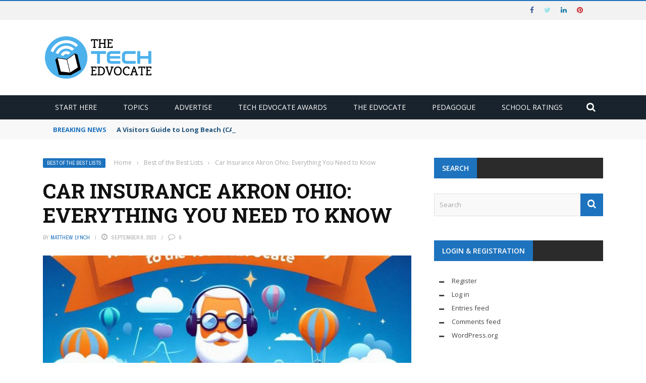

--- FILE ---
content_type: text/html; charset=UTF-8
request_url: https://www.thetechedvocate.org/car-insurance-akron-ohio-everything-you-need-to-know/
body_size: 24502
content:
<!DOCTYPE html>
<html lang="en-US">
<head>
<script async src="https://pagead2.googlesyndication.com/pagead/js/adsbygoogle.js?client=ca-pub-1476900441531506"
     crossorigin="anonymous"></script>
</head>
    <head>
    	<meta charset="UTF-8" />
        
        <meta name="viewport" content="width=device-width, initial-scale=1"/>
        
        <meta http-equiv="Content-Type" content="text/html; charset=UTF-8" />
    	
    	    	
    	<link rel="pingback" href="https://www.thetechedvocate.org/xmlrpc.php">
    
    	<meta name='robots' content='index, follow, max-image-preview:large, max-snippet:-1, max-video-preview:-1' />

	<!-- This site is optimized with the Yoast SEO plugin v26.8 - https://yoast.com/product/yoast-seo-wordpress/ -->
	<title>Car Insurance Akron Ohio: Everything You Need to Know - The Tech Edvocate</title>
	<link rel="canonical" href="https://www.thetechedvocate.org/car-insurance-akron-ohio-everything-you-need-to-know/" />
	<meta property="og:locale" content="en_US" />
	<meta property="og:type" content="article" />
	<meta property="og:title" content="Car Insurance Akron Ohio: Everything You Need to Know - The Tech Edvocate" />
	<meta property="og:description" content="Spread the loveIn Akron, Ohio, car insurance is not only a vital aspect of responsible vehicle ownership but also a requirement under the law. This article will provide an overview of car insurance in Akron, touching upon topics like state requirements, factors affecting premiums, and tips for finding the best policies. 1. State Requirements for Car Insurance in Akron, Ohio Ohio law mandates that all drivers have a minimum amount of liability coverage. The state&#8217;s minimum coverage requirements are as follows: &#8211; $25,000 for bodily injury liability per person &#8211; $50,000 for total bodily injury liability per accident &#8211; $25,000 [&hellip;]" />
	<meta property="og:url" content="https://www.thetechedvocate.org/car-insurance-akron-ohio-everything-you-need-to-know/" />
	<meta property="og:site_name" content="The Tech Edvocate" />
	<meta property="article:published_time" content="2023-09-08T17:54:52+00:00" />
	<meta property="article:modified_time" content="2023-09-08T23:23:42+00:00" />
	<meta property="og:image" content="https://www.thetechedvocate.org/wp-content/uploads/2023/09/illustration-of-how-gap-insurance-works.jpg" />
	<meta property="og:image:width" content="1920" />
	<meta property="og:image:height" content="1280" />
	<meta property="og:image:type" content="image/jpeg" />
	<meta name="author" content="Matthew Lynch" />
	<meta name="twitter:card" content="summary_large_image" />
	<meta name="twitter:label1" content="Written by" />
	<meta name="twitter:data1" content="Matthew Lynch" />
	<meta name="twitter:label2" content="Est. reading time" />
	<meta name="twitter:data2" content="2 minutes" />
	<script type="application/ld+json" class="yoast-schema-graph">{"@context":"https://schema.org","@graph":[{"@type":"Article","@id":"https://www.thetechedvocate.org/car-insurance-akron-ohio-everything-you-need-to-know/#article","isPartOf":{"@id":"https://www.thetechedvocate.org/car-insurance-akron-ohio-everything-you-need-to-know/"},"author":{"name":"Matthew Lynch","@id":"https://www.thetechedvocate.org/#/schema/person/ea0466be0bc74366522a8119b10b8a2a"},"headline":"Car Insurance Akron Ohio: Everything You Need to Know","datePublished":"2023-09-08T17:54:52+00:00","dateModified":"2023-09-08T23:23:42+00:00","mainEntityOfPage":{"@id":"https://www.thetechedvocate.org/car-insurance-akron-ohio-everything-you-need-to-know/"},"wordCount":447,"publisher":{"@id":"https://www.thetechedvocate.org/#organization"},"image":{"@id":"https://www.thetechedvocate.org/car-insurance-akron-ohio-everything-you-need-to-know/#primaryimage"},"thumbnailUrl":"https://www.thetechedvocate.org/wp-content/uploads/2024/09/Designer-61.jpeg","articleSection":["Best of the Best Lists"],"inLanguage":"en-US"},{"@type":"WebPage","@id":"https://www.thetechedvocate.org/car-insurance-akron-ohio-everything-you-need-to-know/","url":"https://www.thetechedvocate.org/car-insurance-akron-ohio-everything-you-need-to-know/","name":"Car Insurance Akron Ohio: Everything You Need to Know - The Tech Edvocate","isPartOf":{"@id":"https://www.thetechedvocate.org/#website"},"primaryImageOfPage":{"@id":"https://www.thetechedvocate.org/car-insurance-akron-ohio-everything-you-need-to-know/#primaryimage"},"image":{"@id":"https://www.thetechedvocate.org/car-insurance-akron-ohio-everything-you-need-to-know/#primaryimage"},"thumbnailUrl":"https://www.thetechedvocate.org/wp-content/uploads/2024/09/Designer-61.jpeg","datePublished":"2023-09-08T17:54:52+00:00","dateModified":"2023-09-08T23:23:42+00:00","breadcrumb":{"@id":"https://www.thetechedvocate.org/car-insurance-akron-ohio-everything-you-need-to-know/#breadcrumb"},"inLanguage":"en-US","potentialAction":[{"@type":"ReadAction","target":["https://www.thetechedvocate.org/car-insurance-akron-ohio-everything-you-need-to-know/"]}]},{"@type":"ImageObject","inLanguage":"en-US","@id":"https://www.thetechedvocate.org/car-insurance-akron-ohio-everything-you-need-to-know/#primaryimage","url":"https://www.thetechedvocate.org/wp-content/uploads/2024/09/Designer-61.jpeg","contentUrl":"https://www.thetechedvocate.org/wp-content/uploads/2024/09/Designer-61.jpeg","width":1024,"height":1024},{"@type":"BreadcrumbList","@id":"https://www.thetechedvocate.org/car-insurance-akron-ohio-everything-you-need-to-know/#breadcrumb","itemListElement":[{"@type":"ListItem","position":1,"name":"Home","item":"https://www.thetechedvocate.org/"},{"@type":"ListItem","position":2,"name":"Car Insurance Akron Ohio: Everything You Need to Know"}]},{"@type":"WebSite","@id":"https://www.thetechedvocate.org/#website","url":"https://www.thetechedvocate.org/","name":"The Tech Edvocate","description":"Authoritative EdTech News and Commentary","publisher":{"@id":"https://www.thetechedvocate.org/#organization"},"potentialAction":[{"@type":"SearchAction","target":{"@type":"EntryPoint","urlTemplate":"https://www.thetechedvocate.org/?s={search_term_string}"},"query-input":{"@type":"PropertyValueSpecification","valueRequired":true,"valueName":"search_term_string"}}],"inLanguage":"en-US"},{"@type":"Organization","@id":"https://www.thetechedvocate.org/#organization","name":"The Tech Edvocate","url":"https://www.thetechedvocate.org/","logo":{"@type":"ImageObject","inLanguage":"en-US","@id":"https://www.thetechedvocate.org/#/schema/logo/image/","url":"https://www.thetechedvocate.org/wp-content/uploads/2021/12/Tech-Edvocate.jpg","contentUrl":"https://www.thetechedvocate.org/wp-content/uploads/2021/12/Tech-Edvocate.jpg","width":220,"height":90,"caption":"The Tech Edvocate"},"image":{"@id":"https://www.thetechedvocate.org/#/schema/logo/image/"}},{"@type":"Person","@id":"https://www.thetechedvocate.org/#/schema/person/ea0466be0bc74366522a8119b10b8a2a","name":"Matthew Lynch","image":{"@type":"ImageObject","inLanguage":"en-US","@id":"https://www.thetechedvocate.org/#/schema/person/image/","url":"https://secure.gravatar.com/avatar/2f4b7c565785950ea64df6f194988311ecb685254d0ec526edd1eea06213c3dc?s=96&r=g","contentUrl":"https://secure.gravatar.com/avatar/2f4b7c565785950ea64df6f194988311ecb685254d0ec526edd1eea06213c3dc?s=96&r=g","caption":"Matthew Lynch"},"url":"https://www.thetechedvocate.org/author/drmatt/"}]}</script>
	<!-- / Yoast SEO plugin. -->


<link rel='dns-prefetch' href='//code.jquery.com' />
<link rel='dns-prefetch' href='//www.googletagmanager.com' />
<link rel='dns-prefetch' href='//fonts.googleapis.com' />
<link rel='dns-prefetch' href='//pagead2.googlesyndication.com' />
<link rel='preconnect' href='https://fonts.gstatic.com' crossorigin />
<link rel="alternate" type="application/rss+xml" title="The Tech Edvocate &raquo; Feed" href="https://www.thetechedvocate.org/feed/" />
<link rel="alternate" title="oEmbed (JSON)" type="application/json+oembed" href="https://www.thetechedvocate.org/wp-json/oembed/1.0/embed?url=https%3A%2F%2Fwww.thetechedvocate.org%2Fcar-insurance-akron-ohio-everything-you-need-to-know%2F" />
<link rel="alternate" title="oEmbed (XML)" type="text/xml+oembed" href="https://www.thetechedvocate.org/wp-json/oembed/1.0/embed?url=https%3A%2F%2Fwww.thetechedvocate.org%2Fcar-insurance-akron-ohio-everything-you-need-to-know%2F&#038;format=xml" />
<meta property="og:title" content="Car Insurance Akron Ohio: Everything You Need to Know"/><meta property="og:type" content="article"/><meta property="og:url" content="https://www.thetechedvocate.org/car-insurance-akron-ohio-everything-you-need-to-know/"/><meta property="og:site_name" content="The Tech Edvocate"/><meta property="og:image" content="https://www.thetechedvocate.org/wp-content/uploads/2024/09/Designer-61.jpeg"/>
    		<!-- This site uses the Google Analytics by MonsterInsights plugin v9.11.1 - Using Analytics tracking - https://www.monsterinsights.com/ -->
		<!-- Note: MonsterInsights is not currently configured on this site. The site owner needs to authenticate with Google Analytics in the MonsterInsights settings panel. -->
					<!-- No tracking code set -->
				<!-- / Google Analytics by MonsterInsights -->
		<!-- www.thetechedvocate.org is managing ads with Advanced Ads 2.0.16 – https://wpadvancedads.com/ --><script id="thete-ready">
			window.advanced_ads_ready=function(e,a){a=a||"complete";var d=function(e){return"interactive"===a?"loading"!==e:"complete"===e};d(document.readyState)?e():document.addEventListener("readystatechange",(function(a){d(a.target.readyState)&&e()}),{once:"interactive"===a})},window.advanced_ads_ready_queue=window.advanced_ads_ready_queue||[];		</script>
		<style id='wp-img-auto-sizes-contain-inline-css' type='text/css'>
img:is([sizes=auto i],[sizes^="auto," i]){contain-intrinsic-size:3000px 1500px}
/*# sourceURL=wp-img-auto-sizes-contain-inline-css */
</style>

<style id='wp-emoji-styles-inline-css' type='text/css'>

	img.wp-smiley, img.emoji {
		display: inline !important;
		border: none !important;
		box-shadow: none !important;
		height: 1em !important;
		width: 1em !important;
		margin: 0 0.07em !important;
		vertical-align: -0.1em !important;
		background: none !important;
		padding: 0 !important;
	}
/*# sourceURL=wp-emoji-styles-inline-css */
</style>
<link rel='stylesheet' id='wp-block-library-css' href='https://www.thetechedvocate.org/wp-includes/css/dist/block-library/style.min.css?ver=6.9' type='text/css' media='all' />
<style id='classic-theme-styles-inline-css' type='text/css'>
/*! This file is auto-generated */
.wp-block-button__link{color:#fff;background-color:#32373c;border-radius:9999px;box-shadow:none;text-decoration:none;padding:calc(.667em + 2px) calc(1.333em + 2px);font-size:1.125em}.wp-block-file__button{background:#32373c;color:#fff;text-decoration:none}
/*# sourceURL=/wp-includes/css/classic-themes.min.css */
</style>
<style id='filebird-block-filebird-gallery-style-inline-css' type='text/css'>
ul.filebird-block-filebird-gallery{margin:auto!important;padding:0!important;width:100%}ul.filebird-block-filebird-gallery.layout-grid{display:grid;grid-gap:20px;align-items:stretch;grid-template-columns:repeat(var(--columns),1fr);justify-items:stretch}ul.filebird-block-filebird-gallery.layout-grid li img{border:1px solid #ccc;box-shadow:2px 2px 6px 0 rgba(0,0,0,.3);height:100%;max-width:100%;-o-object-fit:cover;object-fit:cover;width:100%}ul.filebird-block-filebird-gallery.layout-masonry{-moz-column-count:var(--columns);-moz-column-gap:var(--space);column-gap:var(--space);-moz-column-width:var(--min-width);columns:var(--min-width) var(--columns);display:block;overflow:auto}ul.filebird-block-filebird-gallery.layout-masonry li{margin-bottom:var(--space)}ul.filebird-block-filebird-gallery li{list-style:none}ul.filebird-block-filebird-gallery li figure{height:100%;margin:0;padding:0;position:relative;width:100%}ul.filebird-block-filebird-gallery li figure figcaption{background:linear-gradient(0deg,rgba(0,0,0,.7),rgba(0,0,0,.3) 70%,transparent);bottom:0;box-sizing:border-box;color:#fff;font-size:.8em;margin:0;max-height:100%;overflow:auto;padding:3em .77em .7em;position:absolute;text-align:center;width:100%;z-index:2}ul.filebird-block-filebird-gallery li figure figcaption a{color:inherit}

/*# sourceURL=https://www.thetechedvocate.org/wp-content/plugins/filebird/blocks/filebird-gallery/build/style-index.css */
</style>
<style id='global-styles-inline-css' type='text/css'>
:root{--wp--preset--aspect-ratio--square: 1;--wp--preset--aspect-ratio--4-3: 4/3;--wp--preset--aspect-ratio--3-4: 3/4;--wp--preset--aspect-ratio--3-2: 3/2;--wp--preset--aspect-ratio--2-3: 2/3;--wp--preset--aspect-ratio--16-9: 16/9;--wp--preset--aspect-ratio--9-16: 9/16;--wp--preset--color--black: #000000;--wp--preset--color--cyan-bluish-gray: #abb8c3;--wp--preset--color--white: #ffffff;--wp--preset--color--pale-pink: #f78da7;--wp--preset--color--vivid-red: #cf2e2e;--wp--preset--color--luminous-vivid-orange: #ff6900;--wp--preset--color--luminous-vivid-amber: #fcb900;--wp--preset--color--light-green-cyan: #7bdcb5;--wp--preset--color--vivid-green-cyan: #00d084;--wp--preset--color--pale-cyan-blue: #8ed1fc;--wp--preset--color--vivid-cyan-blue: #0693e3;--wp--preset--color--vivid-purple: #9b51e0;--wp--preset--gradient--vivid-cyan-blue-to-vivid-purple: linear-gradient(135deg,rgb(6,147,227) 0%,rgb(155,81,224) 100%);--wp--preset--gradient--light-green-cyan-to-vivid-green-cyan: linear-gradient(135deg,rgb(122,220,180) 0%,rgb(0,208,130) 100%);--wp--preset--gradient--luminous-vivid-amber-to-luminous-vivid-orange: linear-gradient(135deg,rgb(252,185,0) 0%,rgb(255,105,0) 100%);--wp--preset--gradient--luminous-vivid-orange-to-vivid-red: linear-gradient(135deg,rgb(255,105,0) 0%,rgb(207,46,46) 100%);--wp--preset--gradient--very-light-gray-to-cyan-bluish-gray: linear-gradient(135deg,rgb(238,238,238) 0%,rgb(169,184,195) 100%);--wp--preset--gradient--cool-to-warm-spectrum: linear-gradient(135deg,rgb(74,234,220) 0%,rgb(151,120,209) 20%,rgb(207,42,186) 40%,rgb(238,44,130) 60%,rgb(251,105,98) 80%,rgb(254,248,76) 100%);--wp--preset--gradient--blush-light-purple: linear-gradient(135deg,rgb(255,206,236) 0%,rgb(152,150,240) 100%);--wp--preset--gradient--blush-bordeaux: linear-gradient(135deg,rgb(254,205,165) 0%,rgb(254,45,45) 50%,rgb(107,0,62) 100%);--wp--preset--gradient--luminous-dusk: linear-gradient(135deg,rgb(255,203,112) 0%,rgb(199,81,192) 50%,rgb(65,88,208) 100%);--wp--preset--gradient--pale-ocean: linear-gradient(135deg,rgb(255,245,203) 0%,rgb(182,227,212) 50%,rgb(51,167,181) 100%);--wp--preset--gradient--electric-grass: linear-gradient(135deg,rgb(202,248,128) 0%,rgb(113,206,126) 100%);--wp--preset--gradient--midnight: linear-gradient(135deg,rgb(2,3,129) 0%,rgb(40,116,252) 100%);--wp--preset--font-size--small: 13px;--wp--preset--font-size--medium: 20px;--wp--preset--font-size--large: 36px;--wp--preset--font-size--x-large: 42px;--wp--preset--spacing--20: 0.44rem;--wp--preset--spacing--30: 0.67rem;--wp--preset--spacing--40: 1rem;--wp--preset--spacing--50: 1.5rem;--wp--preset--spacing--60: 2.25rem;--wp--preset--spacing--70: 3.38rem;--wp--preset--spacing--80: 5.06rem;--wp--preset--shadow--natural: 6px 6px 9px rgba(0, 0, 0, 0.2);--wp--preset--shadow--deep: 12px 12px 50px rgba(0, 0, 0, 0.4);--wp--preset--shadow--sharp: 6px 6px 0px rgba(0, 0, 0, 0.2);--wp--preset--shadow--outlined: 6px 6px 0px -3px rgb(255, 255, 255), 6px 6px rgb(0, 0, 0);--wp--preset--shadow--crisp: 6px 6px 0px rgb(0, 0, 0);}:where(.is-layout-flex){gap: 0.5em;}:where(.is-layout-grid){gap: 0.5em;}body .is-layout-flex{display: flex;}.is-layout-flex{flex-wrap: wrap;align-items: center;}.is-layout-flex > :is(*, div){margin: 0;}body .is-layout-grid{display: grid;}.is-layout-grid > :is(*, div){margin: 0;}:where(.wp-block-columns.is-layout-flex){gap: 2em;}:where(.wp-block-columns.is-layout-grid){gap: 2em;}:where(.wp-block-post-template.is-layout-flex){gap: 1.25em;}:where(.wp-block-post-template.is-layout-grid){gap: 1.25em;}.has-black-color{color: var(--wp--preset--color--black) !important;}.has-cyan-bluish-gray-color{color: var(--wp--preset--color--cyan-bluish-gray) !important;}.has-white-color{color: var(--wp--preset--color--white) !important;}.has-pale-pink-color{color: var(--wp--preset--color--pale-pink) !important;}.has-vivid-red-color{color: var(--wp--preset--color--vivid-red) !important;}.has-luminous-vivid-orange-color{color: var(--wp--preset--color--luminous-vivid-orange) !important;}.has-luminous-vivid-amber-color{color: var(--wp--preset--color--luminous-vivid-amber) !important;}.has-light-green-cyan-color{color: var(--wp--preset--color--light-green-cyan) !important;}.has-vivid-green-cyan-color{color: var(--wp--preset--color--vivid-green-cyan) !important;}.has-pale-cyan-blue-color{color: var(--wp--preset--color--pale-cyan-blue) !important;}.has-vivid-cyan-blue-color{color: var(--wp--preset--color--vivid-cyan-blue) !important;}.has-vivid-purple-color{color: var(--wp--preset--color--vivid-purple) !important;}.has-black-background-color{background-color: var(--wp--preset--color--black) !important;}.has-cyan-bluish-gray-background-color{background-color: var(--wp--preset--color--cyan-bluish-gray) !important;}.has-white-background-color{background-color: var(--wp--preset--color--white) !important;}.has-pale-pink-background-color{background-color: var(--wp--preset--color--pale-pink) !important;}.has-vivid-red-background-color{background-color: var(--wp--preset--color--vivid-red) !important;}.has-luminous-vivid-orange-background-color{background-color: var(--wp--preset--color--luminous-vivid-orange) !important;}.has-luminous-vivid-amber-background-color{background-color: var(--wp--preset--color--luminous-vivid-amber) !important;}.has-light-green-cyan-background-color{background-color: var(--wp--preset--color--light-green-cyan) !important;}.has-vivid-green-cyan-background-color{background-color: var(--wp--preset--color--vivid-green-cyan) !important;}.has-pale-cyan-blue-background-color{background-color: var(--wp--preset--color--pale-cyan-blue) !important;}.has-vivid-cyan-blue-background-color{background-color: var(--wp--preset--color--vivid-cyan-blue) !important;}.has-vivid-purple-background-color{background-color: var(--wp--preset--color--vivid-purple) !important;}.has-black-border-color{border-color: var(--wp--preset--color--black) !important;}.has-cyan-bluish-gray-border-color{border-color: var(--wp--preset--color--cyan-bluish-gray) !important;}.has-white-border-color{border-color: var(--wp--preset--color--white) !important;}.has-pale-pink-border-color{border-color: var(--wp--preset--color--pale-pink) !important;}.has-vivid-red-border-color{border-color: var(--wp--preset--color--vivid-red) !important;}.has-luminous-vivid-orange-border-color{border-color: var(--wp--preset--color--luminous-vivid-orange) !important;}.has-luminous-vivid-amber-border-color{border-color: var(--wp--preset--color--luminous-vivid-amber) !important;}.has-light-green-cyan-border-color{border-color: var(--wp--preset--color--light-green-cyan) !important;}.has-vivid-green-cyan-border-color{border-color: var(--wp--preset--color--vivid-green-cyan) !important;}.has-pale-cyan-blue-border-color{border-color: var(--wp--preset--color--pale-cyan-blue) !important;}.has-vivid-cyan-blue-border-color{border-color: var(--wp--preset--color--vivid-cyan-blue) !important;}.has-vivid-purple-border-color{border-color: var(--wp--preset--color--vivid-purple) !important;}.has-vivid-cyan-blue-to-vivid-purple-gradient-background{background: var(--wp--preset--gradient--vivid-cyan-blue-to-vivid-purple) !important;}.has-light-green-cyan-to-vivid-green-cyan-gradient-background{background: var(--wp--preset--gradient--light-green-cyan-to-vivid-green-cyan) !important;}.has-luminous-vivid-amber-to-luminous-vivid-orange-gradient-background{background: var(--wp--preset--gradient--luminous-vivid-amber-to-luminous-vivid-orange) !important;}.has-luminous-vivid-orange-to-vivid-red-gradient-background{background: var(--wp--preset--gradient--luminous-vivid-orange-to-vivid-red) !important;}.has-very-light-gray-to-cyan-bluish-gray-gradient-background{background: var(--wp--preset--gradient--very-light-gray-to-cyan-bluish-gray) !important;}.has-cool-to-warm-spectrum-gradient-background{background: var(--wp--preset--gradient--cool-to-warm-spectrum) !important;}.has-blush-light-purple-gradient-background{background: var(--wp--preset--gradient--blush-light-purple) !important;}.has-blush-bordeaux-gradient-background{background: var(--wp--preset--gradient--blush-bordeaux) !important;}.has-luminous-dusk-gradient-background{background: var(--wp--preset--gradient--luminous-dusk) !important;}.has-pale-ocean-gradient-background{background: var(--wp--preset--gradient--pale-ocean) !important;}.has-electric-grass-gradient-background{background: var(--wp--preset--gradient--electric-grass) !important;}.has-midnight-gradient-background{background: var(--wp--preset--gradient--midnight) !important;}.has-small-font-size{font-size: var(--wp--preset--font-size--small) !important;}.has-medium-font-size{font-size: var(--wp--preset--font-size--medium) !important;}.has-large-font-size{font-size: var(--wp--preset--font-size--large) !important;}.has-x-large-font-size{font-size: var(--wp--preset--font-size--x-large) !important;}
:where(.wp-block-post-template.is-layout-flex){gap: 1.25em;}:where(.wp-block-post-template.is-layout-grid){gap: 1.25em;}
:where(.wp-block-term-template.is-layout-flex){gap: 1.25em;}:where(.wp-block-term-template.is-layout-grid){gap: 1.25em;}
:where(.wp-block-columns.is-layout-flex){gap: 2em;}:where(.wp-block-columns.is-layout-grid){gap: 2em;}
:root :where(.wp-block-pullquote){font-size: 1.5em;line-height: 1.6;}
/*# sourceURL=global-styles-inline-css */
</style>
<link rel='stylesheet' id='bkswcss-css' href='https://www.thetechedvocate.org/wp-content/plugins/short-code/css/shortcode.css?ver=6.9' type='text/css' media='all' />
<link rel='stylesheet' id='mc4wp-form-basic-css' href='https://www.thetechedvocate.org/wp-content/plugins/mailchimp-for-wp/assets/css/form-basic.css?ver=4.11.1' type='text/css' media='all' />
<link rel='stylesheet' id='extendify-utility-styles-css' href='https://www.thetechedvocate.org/wp-content/plugins/extendify/public/build/utility-minimum.css?ver=6.9' type='text/css' media='all' />
<link rel='stylesheet' id='jquery-core-css-css' href='https://code.jquery.com/ui/1.11.4/themes/smoothness/jquery-ui.css?ver=6.9' type='text/css' media='all' />
<link rel='stylesheet' id='bootstrap-css-css' href='https://www.thetechedvocate.org/wp-content/themes/gloria/framework/bootstrap/css/bootstrap.css?ver=6.9' type='text/css' media='all' />
<link rel='stylesheet' id='fa-css' href='https://www.thetechedvocate.org/wp-content/themes/gloria/css/fonts/awesome-fonts/css/font-awesome.min.css?ver=6.9' type='text/css' media='all' />
<link rel='stylesheet' id='gloria-theme-plugins-css' href='https://www.thetechedvocate.org/wp-content/themes/gloria/css/theme_plugins.css?ver=6.9' type='text/css' media='all' />
<link rel='stylesheet' id='gloria-style-css' href='https://www.thetechedvocate.org/wp-content/themes/gloria/css/bkstyle.css?ver=6.9' type='text/css' media='all' />
<link rel='stylesheet' id='gloria-woocommerce-css' href='https://www.thetechedvocate.org/wp-content/themes/gloria/css/woocommerce_css/woocommerce.css?ver=6.9' type='text/css' media='all' />
<link rel='stylesheet' id='gloria-bbpress-css' href='https://www.thetechedvocate.org/wp-content/themes/gloria/css/bbpress_css/bbpress.css?ver=6.9' type='text/css' media='all' />
<link rel='stylesheet' id='gloria-responsive-css' href='https://www.thetechedvocate.org/wp-content/themes/gloria/css/responsive.css?ver=6.9' type='text/css' media='all' />
<link rel='stylesheet' id='gloria-wpstyle-css' href='https://www.thetechedvocate.org/wp-content/themes/gloria/style.css?ver=6.9' type='text/css' media='all' />
<link rel='stylesheet' id='heateor_sss_frontend_css-css' href='https://www.thetechedvocate.org/wp-content/plugins/sassy-social-share/public/css/sassy-social-share-public.css?ver=3.3.79' type='text/css' media='all' />
<style id='heateor_sss_frontend_css-inline-css' type='text/css'>
.heateor_sss_button_instagram span.heateor_sss_svg,a.heateor_sss_instagram span.heateor_sss_svg{background:radial-gradient(circle at 30% 107%,#fdf497 0,#fdf497 5%,#fd5949 45%,#d6249f 60%,#285aeb 90%)}.heateor_sss_horizontal_sharing .heateor_sss_svg,.heateor_sss_standard_follow_icons_container .heateor_sss_svg{color:#fff;border-width:0px;border-style:solid;border-color:transparent}.heateor_sss_horizontal_sharing .heateorSssTCBackground{color:#666}.heateor_sss_horizontal_sharing span.heateor_sss_svg:hover,.heateor_sss_standard_follow_icons_container span.heateor_sss_svg:hover{border-color:transparent;}.heateor_sss_vertical_sharing span.heateor_sss_svg,.heateor_sss_floating_follow_icons_container span.heateor_sss_svg{color:#fff;border-width:0px;border-style:solid;border-color:transparent;}.heateor_sss_vertical_sharing .heateorSssTCBackground{color:#666;}.heateor_sss_vertical_sharing span.heateor_sss_svg:hover,.heateor_sss_floating_follow_icons_container span.heateor_sss_svg:hover{border-color:transparent;}
/*# sourceURL=heateor_sss_frontend_css-inline-css */
</style>
<link rel="preload" as="style" href="https://fonts.googleapis.com/css?family=Open%20Sans:300,400,600,700,800,300italic,400italic,600italic,700italic,800italic%7CArchivo%20Narrow:400,500,600,700,400italic,500italic,600italic,700italic%7CRoboto%20Slab:100,200,300,400,500,600,700,800,900&#038;display=swap&#038;ver=1745326533" /><link rel="stylesheet" href="https://fonts.googleapis.com/css?family=Open%20Sans:300,400,600,700,800,300italic,400italic,600italic,700italic,800italic%7CArchivo%20Narrow:400,500,600,700,400italic,500italic,600italic,700italic%7CRoboto%20Slab:100,200,300,400,500,600,700,800,900&#038;display=swap&#038;ver=1745326533" media="print" onload="this.media='all'"><noscript><link rel="stylesheet" href="https://fonts.googleapis.com/css?family=Open%20Sans:300,400,600,700,800,300italic,400italic,600italic,700italic,800italic%7CArchivo%20Narrow:400,500,600,700,400italic,500italic,600italic,700italic%7CRoboto%20Slab:100,200,300,400,500,600,700,800,900&#038;display=swap&#038;ver=1745326533" /></noscript><script type="text/javascript" src="https://www.thetechedvocate.org/wp-includes/js/jquery/jquery.min.js?ver=3.7.1" id="jquery-core-js"></script>
<script type="text/javascript" src="https://www.thetechedvocate.org/wp-includes/js/jquery/jquery-migrate.min.js?ver=3.4.1" id="jquery-migrate-js"></script>
<script type="text/javascript" src="https://code.jquery.com/ui/1.11.4/jquery-ui.js?ver=1" id="ui-core-js-js"></script>
<script type="text/javascript" id="heateor_sss_sharing_js-js-before">
/* <![CDATA[ */
function heateorSssLoadEvent(e) {var t=window.onload;if (typeof window.onload!="function") {window.onload=e}else{window.onload=function() {t();e()}}};	var heateorSssSharingAjaxUrl = 'https://www.thetechedvocate.org/wp-admin/admin-ajax.php', heateorSssCloseIconPath = 'https://www.thetechedvocate.org/wp-content/plugins/sassy-social-share/public/../images/close.png', heateorSssPluginIconPath = 'https://www.thetechedvocate.org/wp-content/plugins/sassy-social-share/public/../images/logo.png', heateorSssHorizontalSharingCountEnable = 0, heateorSssVerticalSharingCountEnable = 0, heateorSssSharingOffset = -10; var heateorSssMobileStickySharingEnabled = 0;var heateorSssCopyLinkMessage = "Link copied.";var heateorSssUrlCountFetched = [], heateorSssSharesText = 'Shares', heateorSssShareText = 'Share';function heateorSssPopup(e) {window.open(e,"popUpWindow","height=400,width=600,left=400,top=100,resizable,scrollbars,toolbar=0,personalbar=0,menubar=no,location=no,directories=no,status")}
//# sourceURL=heateor_sss_sharing_js-js-before
/* ]]> */
</script>
<script type="text/javascript" src="https://www.thetechedvocate.org/wp-content/plugins/sassy-social-share/public/js/sassy-social-share-public.js?ver=3.3.79" id="heateor_sss_sharing_js-js"></script>

<!-- Google tag (gtag.js) snippet added by Site Kit -->
<!-- Google Analytics snippet added by Site Kit -->
<script type="text/javascript" src="https://www.googletagmanager.com/gtag/js?id=GT-K54P52W" id="google_gtagjs-js" async></script>
<script type="text/javascript" id="google_gtagjs-js-after">
/* <![CDATA[ */
window.dataLayer = window.dataLayer || [];function gtag(){dataLayer.push(arguments);}
gtag("set","linker",{"domains":["www.thetechedvocate.org"]});
gtag("js", new Date());
gtag("set", "developer_id.dZTNiMT", true);
gtag("config", "GT-K54P52W");
//# sourceURL=google_gtagjs-js-after
/* ]]> */
</script>
<link rel="https://api.w.org/" href="https://www.thetechedvocate.org/wp-json/" /><link rel="alternate" title="JSON" type="application/json" href="https://www.thetechedvocate.org/wp-json/wp/v2/posts/142880" /><link rel="EditURI" type="application/rsd+xml" title="RSD" href="https://www.thetechedvocate.org/xmlrpc.php?rsd" />
<meta name="generator" content="WordPress 6.9" />
<link rel='shortlink' href='https://www.thetechedvocate.org/?p=142880' />
<meta name="generator" content="Redux 4.5.10" /><meta name="generator" content="Site Kit by Google 1.170.0" />        <script type="text/javascript">
            var ajaxurl = 'https://www.thetechedvocate.org/wp-admin/admin-ajax.php';
        </script>
    
<!-- Google AdSense meta tags added by Site Kit -->
<meta name="google-adsense-platform-account" content="ca-host-pub-2644536267352236">
<meta name="google-adsense-platform-domain" content="sitekit.withgoogle.com">
<!-- End Google AdSense meta tags added by Site Kit -->
<meta name="generator" content="Elementor 3.34.2; features: additional_custom_breakpoints; settings: css_print_method-external, google_font-enabled, font_display-auto">
			<style>
				.e-con.e-parent:nth-of-type(n+4):not(.e-lazyloaded):not(.e-no-lazyload),
				.e-con.e-parent:nth-of-type(n+4):not(.e-lazyloaded):not(.e-no-lazyload) * {
					background-image: none !important;
				}
				@media screen and (max-height: 1024px) {
					.e-con.e-parent:nth-of-type(n+3):not(.e-lazyloaded):not(.e-no-lazyload),
					.e-con.e-parent:nth-of-type(n+3):not(.e-lazyloaded):not(.e-no-lazyload) * {
						background-image: none !important;
					}
				}
				@media screen and (max-height: 640px) {
					.e-con.e-parent:nth-of-type(n+2):not(.e-lazyloaded):not(.e-no-lazyload),
					.e-con.e-parent:nth-of-type(n+2):not(.e-lazyloaded):not(.e-no-lazyload) * {
						background-image: none !important;
					}
				}
			</style>
			
<!-- Google AdSense snippet added by Site Kit -->
<script type="text/javascript" async="async" src="https://pagead2.googlesyndication.com/pagead/js/adsbygoogle.js?client=ca-pub-1476900441531506&amp;host=ca-host-pub-2644536267352236" crossorigin="anonymous"></script>

<!-- End Google AdSense snippet added by Site Kit -->
    
    <style type='text/css' media="all">
        .review-score {display: none !important;}        ::selection {color: #FFF; background: #1E73BE}
        ::-webkit-selection {color: #FFF; background: #1E73BE}
         
             p > a, .article-content p a, .article-content p a:visited, .article-content p a:focus, .article-content li a, .article-content li a:visited, 
             .article-content li a:focus, .content_out.small-post .meta .post-category a, .ticker-title, #top-menu>ul>li:hover, 
             #top-menu>ul>li .sub-menu li:hover, .content_in .meta > div.post-category a,
            .meta .post-category a, .top-nav .bk-links-modal:hover, .bk-lwa-profile .bk-user-data > div:hover,
            .s-post-header .meta > .post-category a, .breadcrumbs .location,
            .error-number h4, .redirect-home,
            .bk-author-box .author-info .bk-author-page-contact a:hover, .bk-blog-content .meta .post-category a, .widget-social-counter ul li .social-icon,
            #pagination .page-numbers, .post-page-links a, .single-page .icon-play:hover, .bk-author-box .author-info h3,
            #wp-calendar tbody td a, #wp-calendar tfoot #prev, .widget-feedburner > h3, 
            a.bk_u_login:hover, a.bk_u_logout:hover, .widget-feedburner .feedburner-inner > h3,
            .meta .post-author a, .content_out.small-post .post-category a, .widget-tabs .cm-header .author-name, blockquote, blockquote:before, 
            /* Title hover */
            .bk-main-feature-inner .bk-small-group .title:hover, .row-type h4:hover, .content_out.small-post h4:hover, 
            .widget-tabs .author-comment-wrap h4:hover, .widget_comment .post-title:hover, .classic-blog-type .post-c-wrap .title:hover, 
            .module-large-blog .post-c-wrap h4:hover, .widget_reviews_tabs .post-list h4:hover, .module-tiny-row .post-c-wrap h4:hover, .pros-cons-title, 
            .article-content p a:hover, .article-content p a:visited, .article-content p a:focus, .s-post-nav .nav-btn h3:hover,
            .widget_recent_entries a:hover, .widget_archive a:hover, .widget_categories a:hover, .widget_meta a:hover, .widget_pages a:hover, .widget_recent_comments a:hover, .widget_nav_menu > div a:hover,
            .widget_rss li a:hover, .widget.timeline-posts li a:hover, .widget.timeline-posts li a:hover .post-date, 
            .bk-header-2 .header-social .social-icon a:hover, .bk-header-90 .header-social .social-icon a:hover,
            /*** Woocommerce ***/
            .woocommerce-page .star-rating span, .woocommerce-page p.stars a, .woocommerce-page div.product form.cart table td .reset_variations:hover,
            .bk_small_cart .widget_shopping_cart .cart_list a:hover,
            /*** BBPRESS ***/
            #subscription-toggle, #subscription-toggle:hover, #bbpress-forums li > a:hover,
            .widget_recent_topics .details .comment-author a, .bbp-author-name, .bbp-author-name:hover, .bbp-author-name:visited, 
            .widget_latest_replies .details .comment-author, .widget_recent_topics .details .post-title:hover, .widget_display_views ul li a:hover, .widget_display_topics ul li a:hover, 
            .widget_display_replies ul li a:hover, .widget_display_forums ul li a:hover, 
            .widget_latest_replies .details h4:hover
            {color: #1E73BE}
            
            .widget_tag_cloud .tagcloud a:hover,
            #comment-submit:hover, .main-nav, 
            #pagination .page-numbers, .post-page-links a, .post-page-links > span, .widget_latest_comments .flex-direction-nav li a:hover,
            #mobile-inner-header, input[type="submit"]:hover, #pagination .page-numbers, .post-page-links a, .post-page-links > span, .bk-login-modal, .lwa-register.lwa-register-default,
            .button:hover, .bk-back-login:hover, .footer .widget-title h3, .footer .widget-tab-titles li.active h3,
            #mobile-inner-header, .readmore a:hover, .loadmore span.ajaxtext:hover, .result-msg a:hover, .top-bar, .widget.timeline-posts li a:hover .meta:before,
            .button:hover, .woocommerce-page input.button.alt:hover, .woocommerce-page input.button:hover, .woocommerce-page div.product form.cart .button:hover,
            .woocommerce-page .woocommerce-message .button:hover, .woocommerce-page a.button:hover, .woocommerce-cart .wc-proceed-to-checkout a.checkout-button:hover,
            .bk_small_cart .woocommerce.widget_shopping_cart .buttons a:hover, .recommend-box h3:after
            {border-color: #1E73BE;}

            .sidebar-wrap .widgettitle,
            .flex-direction-nav li a:hover, #back-top, .module-fw-slider .flex-control-nav li a.flex-active, .related-box h3 a.active,
            .footer .cm-flex .flex-control-paging li a.flex-active, .main-nav #main-menu .menu > li:hover, #main-menu > ul > li.current-menu-item,
            .module-title h2, .page-title h2, .row-type .post-category a, .bk-small-group .post-category a, .module-grid-carousel .bk-carousel-wrap .item-child .post-category a,
            .bk-review-box .bk-overlay span, .bk-score-box, .share-total, #pagination .page-numbers.current, .post-page-links > span, .widget_latest_comments .flex-direction-nav li a:hover,
            .searchform-wrap .search-icon, .module-square-grid .content_in_wrapper, .module-large-blog .post-category a, .result-msg a:hover,
            .readmore a:hover, .module-fw-slider .post-c-wrap .post-category a, .rating-wrap, .inner-cell .innerwrap .post-category a, .module-carousel .post-c-wrap .post-category a, 
            .widget_slider .post-category a, .module-square-grid .post-c-wrap .post-category a, .module-grid .post-c-wrap .post-category a,.module-title .bk-tabs.active a, .classic-blog-type .post-category a, .sidebar-wrap .widget-title h3, .widget-tab-titles li.active h3, 
            .module-fw-slider .post-c-wrap .readmore a:hover, .loadmore span.ajaxtext:hover, .widget_tag_cloud .tagcloud a:hover, .widget.timeline-posts li a:hover .meta:before,
            .s-tags a:hover, .singletop .post-category a, .mCSB_scrollTools .mCSB_dragger .mCSB_dragger_bar, .mCSB_scrollTools .mCSB_dragger:hover .mCSB_dragger_bar, 
            .mCSB_scrollTools .mCSB_dragger:active .mCSB_dragger_bar, .mCSB_scrollTools .mCSB_dragger.mCSB_dragger_onDrag .mCSB_dragger_bar, .widget-postlist .large-post .post-category a,
            input[type="submit"]:hover, .widget-feedburner .feedburner-subscribe:hover button, .bk-back-login:hover, #comment-submit:hover,
            .bk-header-slider .post-c-wrap .readmore a,
            /** Woocommerce **/
            .woocommerce span.onsale, .woocommerce-page span.onsale, .button:hover, .woocommerce-page input.button.alt:hover, .woocommerce-page input.button:hover, .woocommerce-page div.product form.cart .button:hover,
            .woocommerce-page .woocommerce-message .button:hover, .woocommerce-page a.button:hover, .woocommerce-cart .wc-proceed-to-checkout a.checkout-button:hover, 
            .woocommerce-page div.product .summary .product_title span, .woocommerce-page div.product .woocommerce-tabs ul.tabs li.active, 
            .related.products > h2 span, .woocommerce-page #reviews h3 span, .upsells.products > h2 span, .cross-sells > h2 span, .woocommerce-page .cart-collaterals .cart_totals h2 span, 
            .woocommerce-page div.product .summary .product_title span, .woocommerce-page .widget_price_filter .ui-slider .ui-slider-range, 
            .woocommerce-page .widget_price_filter .ui-slider .ui-slider-handle, .product_meta .post-tags a:hover, .widget_display_stats dd strong, 
            .bk_small_cart .woocommerce.widget_shopping_cart .buttons a:hover, .bk_small_cart .cart-contents span,
            /*** BBPRESS ***/
            #bbpress-forums #bbp-search-form .search-icon, .widget_display_search .search-icon, #bbpress-forums div.bbp-topic-tags a:hover,
            div.wpforms-container-full .wpforms-form button[type=submit], div.wpforms-container-full .wpforms-form button[type=submit]:hover
            {background-color: #1E73BE;}
            @-webkit-keyframes rotateplane {
                0% {
                    -webkit-transform: perspective(120px) scaleX(1) scaleY(1);
                    background-color: #1E73BE;
                }
                25% {
                    -webkit-transform: perspective(120px) rotateY(90deg) scaleX(1) scaleY(1);
                    background-color: #1E73BE;
                }
                25.1% {
                    -webkit-transform: perspective(120px) rotateY(90deg) scaleX(-1) scaleY(1);
                    background-color: #333333;
                }
                50% {
                    -webkit-transform: perspective(120px) rotateY(180deg) scaleX(-1) scaleY(1);
                    background-color: #333333;
                }
                75% {
                    -webkit-transform: perspective(120px) rotateY(180deg) rotateX(90deg) scaleX(-1) scaleY(1);
                    background-color: #333333;
                }
                75.1% {
                    -webkit-transform: perspective(120px) rotateY(180deg) rotateX(90deg) scaleX(-1) scaleY(-1);
                    background-color: #1E73BE;
                }
                100% {
                    -webkit-transform: perspective(120px) rotateY(180deg) rotateX(180deg) scaleX(-1) scaleY(-1);
                    background-color: #1E73BE;
                }
            }
            @keyframes rotateplane {
                0% {
                    transform: perspective(120px) rotateX(0deg) rotateY(0deg) scaleX(1) scaleY(1);
                    -webkit-transform: perspective(120px) rotateX(0deg) rotateY(0deg) scaleX(1) scaleY(1);
                    background-color: #1E73BE;
                }
                25% {
                    transform: perspective(120px) rotateX(-90deg) rotateY(0deg) scaleX(1) scaleY(1);
                    -webkit-transform: perspective(120px) rotateX(0deg) rotateY(0deg) scaleX(1) scaleY(1);
                    background-color: #1E73BE;
                }
                25.1% {
                    transform: perspective(120px) rotateX(-90deg) rotateY(0deg) scaleX(1) scaleY(-1);
                    -webkit-transform: perspective(120px) rotateX(-90deg) rotateY(0deg) scaleX(1) scaleY(-1);
                    background-color: #333333;
                }
                50% {
                    transform: perspective(120px) rotateX(-180.1deg) rotateY(0deg) scaleX(1) scaleY(-1);
                    -webkit-transform: perspective(120px) rotateX(-180.1deg) rotateY(0deg) scaleX(1) scaleY(-1);
                    background-color: #333333;
                }
                75% {
                    transform: perspective(120px) rotateX(-180.1deg) rotateY(-90deg) scaleX(1) scaleY(-1);
                    -webkit-transform: perspective(120px) rotateX(-180.1deg) rotateY(-90deg) scaleX(1) scaleY(-1);
                    background-color: #333333;
                }
                75.1% {
                    transform: perspective(120px) rotateX(-180.1deg) rotateY(-90deg) scaleX(-1) scaleY(-1);
                    -webkit-transform: perspective(120px) rotateX(-180.1deg) rotateY(-90deg) scaleX(-1) scaleY(-1);
                    background-color: #1E73BE;
                }
                100% {
                    transform: perspective(120px) rotateX(-180deg) rotateY(-179.9deg) scaleX(-1) scaleY(-1);
                    -webkit-transform: perspective(120px) rotateX(-180deg) rotateY(-179.9deg) scaleX(-1) scaleY(-1);
                    background-color: #1E73BE;
                }
            }
            .content_out .review-score, ::-webkit-scrollbar-thumb, ::-webkit-scrollbar-thumb:window-inactive 
            {background-color: rgba(30,115,190,0.9);}
            
            .footer .cm-flex .flex-control-paging li a
            {background-color: rgba(30,115,190,0.3);}
            

                 
                .widget_most_commented .comments:after 
                {border-right-color: #2B2B2B;}
                .sidebar-wrap .widgettitle:after,
                #main-mobile-menu, .bk-dropdown-menu, .bk-sub-sub-menu, .sub-menu, .bk-mega-menu, .bk-mega-column-menu ,
                .ajax-form input, .module-title .main-title, .sidebar-wrap .widget-title, .widget_most_commented .comments,
                .related-box h3 a, .widget-tab-titles, .bk-tabs-wrapper, .widget-feedburner .feedburner-email, .widget-feedburner .feedburner-subscribe button
                {background-color: #2B2B2B;}
            
                            #page-wrap { width: auto; }
                .top-menu{display:none;}    </style>
        <script  async src="https://pagead2.googlesyndication.com/pagead/js/adsbygoogle.js?client=ca-pub-1476900441531506" crossorigin="anonymous"></script><link rel="icon" href="https://www.thetechedvocate.org/wp-content/uploads/2024/09/cropped-TEfavicon3-32x32.png" sizes="32x32" />
<link rel="icon" href="https://www.thetechedvocate.org/wp-content/uploads/2024/09/cropped-TEfavicon3-192x192.png" sizes="192x192" />
<link rel="apple-touch-icon" href="https://www.thetechedvocate.org/wp-content/uploads/2024/09/cropped-TEfavicon3-180x180.png" />
<meta name="msapplication-TileImage" content="https://www.thetechedvocate.org/wp-content/uploads/2024/09/cropped-TEfavicon3-270x270.png" />
<style id="gloria_option-dynamic-css" title="dynamic-css" class="redux-options-output">#top-menu>ul>li, #top-menu>ul>li .sub-menu li, .bk_u_login, .bk_u_logout, .bk-links-modal{font-family:"Open Sans";font-weight:600;font-style:normal;}.header .logo.logo-text h1 a, .module-title h2, .page-title h2, .sidebar-wrap .widgettitle, .sidebar-wrap .widget-title h3, .widget-tab-titles h3, .main-nav #main-menu .menu > li, .main-nav #main-menu .menu > li > a, .mega-title h3, .header .logo.logo-text h1, .bk-sub-posts .post-title,
                            .comment-box .comment-author-name, .today-date, .related-box h3, .comment-box .comments-area-title h3, .comment-respond h3, .comments-area .comments-area-title h3, 
                            .bk-author-box .author-info h3, .footer .widget-title h3, .recommend-box h3, .bk-login-title, #footer-menu a, .bk-copyright, 
                            .woocommerce-page div.product .product_title, .woocommerce div.product .woocommerce-tabs ul.tabs li a, .module-title .bk-tabs,
                            .related.products > h2 span, .woocommerce-page #reviews h3 span, .upsells.products > h2 span, .cross-sells > h2 span, 
                            .woocommerce-page .cart-collaterals .cart_totals h2 span, .woocommerce-page div.product .summary .product_title span{font-family:"Open Sans";font-weight:400;font-style:normal;}.review-score, .bk-criteria-wrap > span, .rating-wrap span, .pros-cons-title{font-family:"Archivo Narrow";font-weight:700;font-style:normal;}.widget-tabs .cm-header, .widget-review-tabs ul li .bk-final-score, .widget-social-counter .counter, .widget-social-counter ul li .data .subscribe, .meta, .post-category, .widget_comment .cm-header div, .comment-box .comment-time, .share-box ul li .share-item__value,.share-box .bk-share .share-item__valuem, .share-total, .loadmore span.ajaxtext, .bk-search-content .nothing-respond, .share-sticky .total-share-wrap{font-family:"Archivo Narrow";font-weight:400;font-style:normal;}h1, h2, h3, h4, h5, #mobile-top-menu > ul > li, #mobile-menu > ul > li, .widget_display_stats dt,
                            .widget_display_views ul li a, .widget_display_topics ul li a, .widget_display_replies ul li a, 
                            .widget_display_forums ul li a, .widget_loginwithajaxwidget .bk-user-data ,.bk-share-box-top > span{font-family:"Roboto Slab";font-weight:700;font-style:normal;}body, textarea, input, p, .ticker-wrapper h4,
                            .entry-excerpt, .comment-text, .comment-author, .article-content,
                            .comments-area, .tag-list, .bk-mega-menu .bk-sub-posts .feature-post .menu-post-item .post-date, .comments-area small{font-family:"Open Sans";font-weight:400;font-style:normal;}</style>    </head>
    
    <body data-rsssl=1 class="wp-singular post-template-default single single-post postid-142880 single-format-standard wp-theme-gloria elementor-default elementor-kit-38519 aa-prefix-thete-">
        <div id="page-wrap" class= 'wide'>
        <div id="main-mobile-menu">
            <div class="block">
                <div id="mobile-inner-header">
                    <h3 class="menu-title">
                        The Tech Edvocate                    </h3>
                    <a class="mobile-menu-close" href="#" title="Close"><i class="fa fa-long-arrow-left"></i></a>
                </div>
                                     <div class="top-menu">
                        <h3 class="menu-location-title">
                            Top Menu                        </h3>
                    <div class="menu"><ul>
<li class="page_item page-item-32106"><a href="https://www.thetechedvocate.org/advertisement/">Advertisement</a></li>
<li class="page_item page-item-24173"><a href="https://www.thetechedvocate.org/apps/">Apps</a></li>
<li class="page_item page-item-208"><a href="https://www.thetechedvocate.org/208-2/">Home Page</a></li>
<li class="page_item page-item-495"><a href="https://www.thetechedvocate.org/home-page-five-no-sidebar/">Home Page Five (No Sidebar)</a></li>
<li class="page_item page-item-493"><a href="https://www.thetechedvocate.org/home-page-four/">Home Page Four</a></li>
<li class="page_item page-item-490"><a href="https://www.thetechedvocate.org/home-page-three/">Home Page Three</a></li>
<li class="page_item page-item-486"><a href="https://www.thetechedvocate.org/home-page-two/">Home Page Two</a></li>
<li class="page_item page-item-15075"><a href="https://www.thetechedvocate.org/">Home Tech2</a></li>
<li class="page_item page-item-149"><a href="https://www.thetechedvocate.org/icons/">Icons [No Sidebar]</a></li>
<li class="page_item page-item-150"><a href="https://www.thetechedvocate.org/left-sidbear-page/">Left Sidbear Page</a></li>
<li class="page_item page-item-48458"><a href="https://www.thetechedvocate.org/lynch-educational-consulting/">Lynch Educational Consulting</a></li>
<li class="page_item page-item-143"><a href="https://www.thetechedvocate.org/my-account/">My Account</a></li>
<li class="page_item page-item-11246"><a href="https://www.thetechedvocate.org/my-speaking-page/">My Speaking Page</a></li>
<li class="page_item page-item-5835"><a href="https://www.thetechedvocate.org/nl-confirm-signup/">Newsletter Sign Up Confirmation</a></li>
<li class="page_item page-item-5836"><a href="https://www.thetechedvocate.org/nl-unsubscribe-page/">Newsletter Unsubscription</a></li>
<li class="page_item page-item-30694"><a href="https://www.thetechedvocate.org/our-brands/">Our Brands</a></li>
<li class="page_item page-item-60"><a href="https://www.thetechedvocate.org/page/">Page Example</a></li>
<li class="page_item page-item-48109"><a href="https://www.thetechedvocate.org/privacy-policy/">Privacy Policy</a></li>
<li class="page_item page-item-3677"><a href="https://www.thetechedvocate.org/protected/">Protected Content</a></li>
<li class="page_item page-item-4740"><a href="https://www.thetechedvocate.org/register/">Register</a></li>
<li class="page_item page-item-13917"><a href="https://www.thetechedvocate.org/product-reviews/">Request a Product Review</a></li>
<li class="page_item page-item-140"><a href="https://www.thetechedvocate.org/shop/">Shop</a></li>
<li class="page_item page-item-224"><a href="https://www.thetechedvocate.org/shortcodes/">Shortcodes Examples</a></li>
<li class="page_item page-item-10677"><a href="https://www.thetechedvocate.org/signup/">Signup</a></li>
<li class="page_item page-item-1381 page_item_has_children"><a href="https://www.thetechedvocate.org/start-here/">Start Here</a>
<ul class='children'>
	<li class="page_item page-item-1495"><a href="https://www.thetechedvocate.org/start-here/governance/">Governance</a></li>
	<li class="page_item page-item-1497"><a href="https://www.thetechedvocate.org/start-here/careers/">Careers</a></li>
	<li class="page_item page-item-1508"><a href="https://www.thetechedvocate.org/start-here/contact-us/">Contact Us</a></li>
</ul>
</li>
<li class="page_item page-item-48101"><a href="https://www.thetechedvocate.org/terms-and-conditions/">Terms and Conditions</a></li>
<li class="page_item page-item-2256"><a href="https://www.thetechedvocate.org/the-edvocate/">The Edvocate</a></li>
<li class="page_item page-item-39411"><a href="https://www.thetechedvocate.org/the-tech-edvocate-product-guide/">The Tech Edvocate Product Guide</a></li>
<li class="page_item page-item-13929"><a href="https://www.thetechedvocate.org/topics/">Topics</a></li>
<li class="page_item page-item-1499"><a href="https://www.thetechedvocate.org/submission-guidelines/">Write For Us</a></li>
<li class="page_item page-item-1515"><a href="https://www.thetechedvocate.org/advertise/">Advertise</a></li>
</ul></div>
                    </div>
                                <div class="main-menu">
                    <h3 class="menu-location-title">
                        Main Menu                    </h3>
                    <div id="mobile-menu" class="menu-main-container"><ul id="menu-main" class="menu"><li id="menu-item-9648" class="menu-item menu-item-type-post_type menu-item-object-page menu-item-has-children menu-item-9648"><a href="https://www.thetechedvocate.org/start-here/">Start Here</a>
<ul class="sub-menu">
	<li id="menu-item-30708" class="menu-item menu-item-type-post_type menu-item-object-page menu-item-30708"><a href="https://www.thetechedvocate.org/our-brands/">Our Brands</a></li>
	<li id="menu-item-9653" class="menu-item menu-item-type-post_type menu-item-object-page menu-item-has-children menu-item-9653"><a href="https://www.thetechedvocate.org/start-here/governance/">Governance</a>
	<ul class="sub-menu">
		<li id="menu-item-444146" class="menu-item menu-item-type-custom menu-item-object-custom menu-item-444146"><a href="https://lyncheducationconsulting.renderforestsites.com/">Lynch Educational Consulting, LLC.</a></li>
		<li id="menu-item-10627" class="menu-item menu-item-type-custom menu-item-object-custom menu-item-10627"><a href="http://www.drmattlynch.com/">Dr. Lynch&#8217;s Personal Website</a></li>
		<li id="menu-item-9652" class="menu-item menu-item-type-post_type menu-item-object-page menu-item-9652"><a href="https://www.thetechedvocate.org/start-here/careers/">Careers</a></li>
	</ul>
</li>
	<li id="menu-item-9651" class="menu-item menu-item-type-post_type menu-item-object-page menu-item-9651"><a href="https://www.thetechedvocate.org/submission-guidelines/">Write For Us</a></li>
	<li id="menu-item-39415" class="menu-item menu-item-type-post_type menu-item-object-page menu-item-39415"><a href="https://www.thetechedvocate.org/the-tech-edvocate-product-guide/">The Tech Edvocate Product Guide</a></li>
	<li id="menu-item-9650" class="menu-item menu-item-type-post_type menu-item-object-page menu-item-9650"><a href="https://www.thetechedvocate.org/start-here/contact-us/">Contact Us</a></li>
	<li id="menu-item-24862" class="menu-item menu-item-type-custom menu-item-object-custom menu-item-24862"><a href="https://www.theedadvocate.org/books/">Books</a></li>
	<li id="menu-item-30737" class="menu-item menu-item-type-custom menu-item-object-custom menu-item-30737"><a href="https://www.theedadvocate.org/edupedia/">Edupedia</a></li>
	<li id="menu-item-55091" class="menu-item menu-item-type-custom menu-item-object-custom menu-item-55091"><a href="https://p-20edcareers.com/">Post a Job</a></li>
	<li id="menu-item-23171" class="menu-item menu-item-type-custom menu-item-object-custom menu-item-23171"><a href="https://www.theedadvocate.org/the-edvocate-podcast/">The Edvocate Podcast</a></li>
	<li id="menu-item-48103" class="menu-item menu-item-type-post_type menu-item-object-page menu-item-48103"><a href="https://www.thetechedvocate.org/terms-and-conditions/">Terms and Conditions</a></li>
	<li id="menu-item-48112" class="menu-item menu-item-type-post_type menu-item-object-page menu-item-48112"><a href="https://www.thetechedvocate.org/privacy-policy/">Privacy Policy</a></li>
</ul>
</li>
<li id="menu-item-13931" class="menu-item menu-item-type-post_type menu-item-object-page menu-item-has-children menu-item-13931"><a href="https://www.thetechedvocate.org/topics/">Topics</a>
<ul class="sub-menu">
	<li id="menu-item-13920" class="menu-item menu-item-type-taxonomy menu-item-object-category menu-item-13920 menu-category-970"><a href="https://www.thetechedvocate.org/category/assistivetechnology/">Assistive Technology</a></li>
	<li id="menu-item-22431" class="menu-item menu-item-type-taxonomy menu-item-object-category menu-item-22431 menu-category-1257"><a href="https://www.thetechedvocate.org/category/child-development-tech/">Child Development Tech</a></li>
	<li id="menu-item-13922" class="menu-item menu-item-type-taxonomy menu-item-object-category menu-item-13922 menu-category-971"><a href="https://www.thetechedvocate.org/category/p-20-edtech/">Early Childhood &amp; K-12 EdTech</a></li>
	<li id="menu-item-13923" class="menu-item menu-item-type-taxonomy menu-item-object-category menu-item-13923 menu-category-973"><a href="https://www.thetechedvocate.org/category/edtech-futures/">EdTech Futures</a></li>
	<li id="menu-item-13924" class="menu-item menu-item-type-taxonomy menu-item-object-category menu-item-13924 menu-category-975"><a href="https://www.thetechedvocate.org/category/edtech-news/">EdTech News</a></li>
	<li id="menu-item-15330" class="menu-item menu-item-type-taxonomy menu-item-object-category menu-item-15330 menu-category-1064"><a href="https://www.thetechedvocate.org/category/edtech-policy-reform/">EdTech Policy &amp; Reform</a></li>
	<li id="menu-item-13925" class="menu-item menu-item-type-taxonomy menu-item-object-category menu-item-13925 menu-category-974"><a href="https://www.thetechedvocate.org/category/edtech-startups-businesses/">EdTech Startups &amp; Businesses</a></li>
	<li id="menu-item-13926" class="menu-item menu-item-type-taxonomy menu-item-object-category menu-item-13926 menu-category-972"><a href="https://www.thetechedvocate.org/category/higher-education-edtech/">Higher Education EdTech</a></li>
	<li id="menu-item-13933" class="menu-item menu-item-type-taxonomy menu-item-object-category menu-item-13933 menu-category-977"><a href="https://www.thetechedvocate.org/category/online-learning-elearning/">Online Learning &amp; eLearning</a></li>
	<li id="menu-item-22432" class="menu-item menu-item-type-taxonomy menu-item-object-category menu-item-22432 menu-category-1255"><a href="https://www.thetechedvocate.org/category/parent-family-tech/">Parent &amp; Family Tech</a></li>
	<li id="menu-item-13934" class="menu-item menu-item-type-taxonomy menu-item-object-category menu-item-13934 menu-category-976"><a href="https://www.thetechedvocate.org/category/personalizedlearning/">Personalized Learning</a></li>
	<li id="menu-item-15061" class="menu-item menu-item-type-taxonomy menu-item-object-category menu-item-15061 menu-category-1055"><a href="https://www.thetechedvocate.org/category/product-reviews/">Product Reviews</a></li>
</ul>
</li>
<li id="menu-item-9649" class="menu-item menu-item-type-post_type menu-item-object-page menu-item-9649"><a href="https://www.thetechedvocate.org/advertise/">Advertise</a></li>
<li id="menu-item-24343" class="menu-item menu-item-type-custom menu-item-object-custom menu-item-24343"><a href="https://www.theedadvocate.org/the-awards-process/">Tech Edvocate Awards</a></li>
<li id="menu-item-15481" class="menu-item menu-item-type-custom menu-item-object-custom menu-item-15481"><a href="http://theedadvocate.org">The Edvocate</a></li>
<li id="menu-item-32760" class="menu-item menu-item-type-custom menu-item-object-custom menu-item-32760"><a href="https://pedagogue.app/">Pedagogue</a></li>
<li id="menu-item-55067" class="menu-item menu-item-type-custom menu-item-object-custom menu-item-55067"><a href="https://edrater.com/">School Ratings</a></li>
</ul></div>                </div>
            </div>
        </div>
        <div id="page-inner-wrap">
            <div class="page-cover mobile-menu-close"></div>
            <div class="bk-page-header">
                <div class="header-wrap header-1">
                    <div class="top-bar" style="display: ;">
                        <div class="bkwrapper container">
                                                            <div class="top-nav clearfix">
                                                                                                                                                                                                                                                                                                                    				<div class="header-social">
                    					<ul class="clearfix">
                    						                    							<li class="social-icon fb"><a class="bk-tipper-bottom" data-title="Facebook" href="https://www.facebook.com/theedvocate1978/" target="_blank"><i class="fa fa-facebook"></i></a></li>
                    						                    						
                    						                    							<li class="social-icon twitter"><a class="bk-tipper-bottom" data-title="Twitter" href="https://twitter.com/Lynch39083" target="_blank"><i class="fa fa-twitter"></i></a></li>
                    						                    						
                    						                    						
                    						                    							<li class="social-icon linkedin"><a class="bk-tipper-bottom" data-title="Linkedin" href="https://www.linkedin.com/in/drmattlynch" target="_blank"><i class="fa fa-linkedin"></i></a></li>
                    						                    						
                    						                    							<li class="social-icon pinterest"><a class="bk-tipper-bottom" data-title="Pinterest" href="https://www.pinterest.com/lynch39083/" target="_blank"><i class="fa fa-pinterest"></i></a></li>
                    						                    						
                    						                    						
                    						                    						
                    						      							
                    						                                    
                                                                                        
                                                                                        
                                                                						
                    					</ul>
                    				</div>
                    
                                      
                                </div><!--top-nav-->
                                                    </div>
                    </div><!--top-bar-->
        
                    <div class="header container">
                        <div class="row">
                            <div class="col-md-12">
                    			<div class="header-inner ">
     			                   <!-- logo open -->
                                                                    			<div class="logo">
                                            <h1>
                                                <a href="https://www.thetechedvocate.org">
                                                    <img src="https://www.thetechedvocate.org/wp-content/uploads/2018/01/TELogoWhiteWaves3.jpg" alt="logo"/>
                                                </a>
                                            </h1>
                            			</div>
                            			<!-- logo close -->
                                                                                                                </div>
                            </div>
                        </div>
                    </div>
                    <!-- nav open -->
            		<nav class="main-nav">
                        <div class="main-nav-inner bkwrapper container">
                            <div class="main-nav-container clearfix">
                                    <div class="main-nav-wrap">
                                        <div class="mobile-menu-wrap">
                                            <h3 class="menu-title">
                                                The Tech Edvocate                                            </h3>
                                            <a class="mobile-nav-btn" id="nav-open-btn"><i class="fa fa-bars"></i></a>  
                                        </div>
                                        
                                        <div id="main-menu" class="menu-main-container"><ul id="menu-main-1" class="menu"><li class="menu-item menu-item-type-post_type menu-item-object-page menu-item-has-children menu-item-9648"><a href="https://www.thetechedvocate.org/start-here/">Start Here</a><div class="bk-dropdown-menu"><div class="bk-sub-menu-wrap"><ul class="bk-sub-menu clearfix">	<li class="menu-item menu-item-type-post_type menu-item-object-page menu-item-30708"><a href="https://www.thetechedvocate.org/our-brands/">Our Brands</a></li>
	<li class="menu-item menu-item-type-post_type menu-item-object-page menu-item-has-children menu-item-9653"><a href="https://www.thetechedvocate.org/start-here/governance/">Governance</a><ul class="bk-sub-sub-menu">		<li class="menu-item menu-item-type-custom menu-item-object-custom menu-item-444146"><a href="https://lyncheducationconsulting.renderforestsites.com/">Lynch Educational Consulting, LLC.</a></li>
		<li class="menu-item menu-item-type-custom menu-item-object-custom menu-item-has-children menu-item-10627"><a href="http://www.drmattlynch.com/">Dr. Lynch&#8217;s Personal Website</a><ul class="bk-sub-sub-menu">			<li id="menu-item-11248" class="menu-item menu-item-type-post_type menu-item-object-page menu-item-11248"><a href="https://www.thetechedvocate.org/my-speaking-page/">My Speaking Page</a></li>
</ul></li>
		<li class="menu-item menu-item-type-post_type menu-item-object-page menu-item-9652"><a href="https://www.thetechedvocate.org/start-here/careers/">Careers</a></li>
</ul></li>
	<li class="menu-item menu-item-type-post_type menu-item-object-page menu-item-9651"><a href="https://www.thetechedvocate.org/submission-guidelines/">Write For Us</a></li>
	<li class="menu-item menu-item-type-post_type menu-item-object-page menu-item-39415"><a href="https://www.thetechedvocate.org/the-tech-edvocate-product-guide/">The Tech Edvocate Product Guide</a></li>
	<li class="menu-item menu-item-type-post_type menu-item-object-page menu-item-9650"><a href="https://www.thetechedvocate.org/start-here/contact-us/">Contact Us</a></li>
	<li class="menu-item menu-item-type-custom menu-item-object-custom menu-item-24862"><a href="https://www.theedadvocate.org/books/">Books</a></li>
	<li class="menu-item menu-item-type-custom menu-item-object-custom menu-item-30737"><a href="https://www.theedadvocate.org/edupedia/">Edupedia</a></li>
	<li class="menu-item menu-item-type-custom menu-item-object-custom menu-item-55091"><a href="https://p-20edcareers.com/">Post a Job</a></li>
	<li class="menu-item menu-item-type-custom menu-item-object-custom menu-item-23171"><a href="https://www.theedadvocate.org/the-edvocate-podcast/">The Edvocate Podcast</a></li>
	<li class="menu-item menu-item-type-post_type menu-item-object-page menu-item-48103"><a href="https://www.thetechedvocate.org/terms-and-conditions/">Terms and Conditions</a></li>
	<li class="menu-item menu-item-type-post_type menu-item-object-page menu-item-48112"><a href="https://www.thetechedvocate.org/privacy-policy/">Privacy Policy</a></li>
</ul></div></div></li>
<li class="menu-item menu-item-type-post_type menu-item-object-page menu-item-has-children menu-item-13931"><a href="https://www.thetechedvocate.org/topics/">Topics</a><div class="bk-dropdown-menu"><div class="bk-sub-menu-wrap"><ul class="bk-sub-menu clearfix">	<li class="menu-item menu-item-type-taxonomy menu-item-object-category menu-item-13920 menu-category-970"><a href="https://www.thetechedvocate.org/category/assistivetechnology/">Assistive Technology</a></li>
	<li class="menu-item menu-item-type-taxonomy menu-item-object-category menu-item-22431 menu-category-1257"><a href="https://www.thetechedvocate.org/category/child-development-tech/">Child Development Tech</a></li>
	<li class="menu-item menu-item-type-taxonomy menu-item-object-category menu-item-13922 menu-category-971"><a href="https://www.thetechedvocate.org/category/p-20-edtech/">Early Childhood &amp; K-12 EdTech</a></li>
	<li class="menu-item menu-item-type-taxonomy menu-item-object-category menu-item-13923 menu-category-973"><a href="https://www.thetechedvocate.org/category/edtech-futures/">EdTech Futures</a></li>
	<li class="menu-item menu-item-type-taxonomy menu-item-object-category menu-item-13924 menu-category-975"><a href="https://www.thetechedvocate.org/category/edtech-news/">EdTech News</a></li>
	<li class="menu-item menu-item-type-taxonomy menu-item-object-category menu-item-15330 menu-category-1064"><a href="https://www.thetechedvocate.org/category/edtech-policy-reform/">EdTech Policy &amp; Reform</a></li>
	<li class="menu-item menu-item-type-taxonomy menu-item-object-category menu-item-13925 menu-category-974"><a href="https://www.thetechedvocate.org/category/edtech-startups-businesses/">EdTech Startups &amp; Businesses</a></li>
	<li class="menu-item menu-item-type-taxonomy menu-item-object-category menu-item-13926 menu-category-972"><a href="https://www.thetechedvocate.org/category/higher-education-edtech/">Higher Education EdTech</a></li>
	<li class="menu-item menu-item-type-taxonomy menu-item-object-category menu-item-13933 menu-category-977"><a href="https://www.thetechedvocate.org/category/online-learning-elearning/">Online Learning &amp; eLearning</a></li>
	<li class="menu-item menu-item-type-taxonomy menu-item-object-category menu-item-22432 menu-category-1255"><a href="https://www.thetechedvocate.org/category/parent-family-tech/">Parent &amp; Family Tech</a></li>
	<li class="menu-item menu-item-type-taxonomy menu-item-object-category menu-item-13934 menu-category-976"><a href="https://www.thetechedvocate.org/category/personalizedlearning/">Personalized Learning</a></li>
	<li class="menu-item menu-item-type-taxonomy menu-item-object-category menu-item-15061 menu-category-1055"><a href="https://www.thetechedvocate.org/category/product-reviews/">Product Reviews</a></li>
</ul></div></div></li>
<li class="menu-item menu-item-type-post_type menu-item-object-page menu-item-9649"><a href="https://www.thetechedvocate.org/advertise/">Advertise</a></li>
<li class="menu-item menu-item-type-custom menu-item-object-custom menu-item-24343"><a href="https://www.theedadvocate.org/the-awards-process/">Tech Edvocate Awards</a></li>
<li class="menu-item menu-item-type-custom menu-item-object-custom menu-item-15481"><a href="http://theedadvocate.org">The Edvocate</a></li>
<li class="menu-item menu-item-type-custom menu-item-object-custom menu-item-32760"><a href="https://pedagogue.app/">Pedagogue</a></li>
<li class="menu-item menu-item-type-custom menu-item-object-custom menu-item-55067"><a href="https://edrater.com/">School Ratings</a></li>
</ul></div>                                    </div>
                                    <div class="ajax-search-wrap"><div id="ajax-form-search" class="ajax-search-icon"><i class="fa fa-search"></i></div><form class="ajax-form" method="get" action="https://www.thetechedvocate.org/"><fieldset><input id="search-form-text" type="text" autocomplete="off" class="field" name="s" value="" placeholder="Search this Site..."></fieldset></form> <div id="ajax-search-result"></div></div> 
                            </div>    
                        </div><!-- main-nav-inner -->       
            		</nav>
                    <!-- nav close --> 
        		</div>                
                <!-- ticker open -->
                                            <div class="bk-ticker-module">
                                            <div class=" bkwrapper container">
                    <div class="bk-ticker-inner">
                        <ul id="ticker-697146fedf49f" class="bk-ticker-wrapper">
                                                            <li class="news-item">
                                    <div class="bk-article-wrapper" itemscope itemtype="http://schema.org/Article">
                                        <h4 itemprop="name" class="title"><a itemprop="url" href="https://www.thetechedvocate.org/a-visitors-guide-to-long-beach-ca-united-states/">A Visitors Guide to Long Beach (CA), United States</a></h4>                                        <meta itemprop="author" content="305096"><span style="display: none;" itemprop="author" itemscope itemtype="https://schema.org/Person"><meta itemprop="name" content="Matthew Lynch"></span><meta itemprop="headline " content="A Visitors Guide to Long Beach (CA), United States"><meta itemprop="datePublished" content="2026-01-21T01:02:35+00:00"><meta itemprop="dateModified" content="2025-08-27T10:25:05-04:00"><meta itemscope itemprop="mainEntityOfPage" content="" itemType="https://schema.org/WebPage" itemid="https://www.thetechedvocate.org/a-visitors-guide-to-long-beach-ca-united-states/"/><span style="display: none;" itemprop="publisher" itemscope itemtype="https://schema.org/Organization"><span style="display: none;" itemprop="logo" itemscope itemtype="https://schema.org/ImageObject"><meta itemprop="url" content="https://www.thetechedvocate.org/wp-content/uploads/2018/01/TELogoWhiteWaves3.jpg"></span><meta itemprop="name" content="The Tech Edvocate"></span><span style="display: none;" itemprop="image" itemscope itemtype="https://schema.org/ImageObject"><meta itemprop="url" content="https://www.thetechedvocate.org/wp-content/uploads/2024/12/398-3.jpg"><meta itemprop="width" content="1020"><meta itemprop="height" content="498"></span><meta itemprop="interactionCount" content="UserComments:0"/>	
                                    </div>
                                </li>
                                                            <li class="news-item">
                                    <div class="bk-article-wrapper" itemscope itemtype="http://schema.org/Article">
                                        <h4 itemprop="name" class="title"><a itemprop="url" href="https://www.thetechedvocate.org/a-visitors-guide-to-fresno-ca-united-states/">A Visitor&#8217;s Guide to Fresno (CA), United States</a></h4>                                        <meta itemprop="author" content="305096"><span style="display: none;" itemprop="author" itemscope itemtype="https://schema.org/Person"><meta itemprop="name" content="Matthew Lynch"></span><meta itemprop="headline " content="A Visitor&#8217;s Guide to Fresno (CA), United States"><meta itemprop="datePublished" content="2026-01-14T01:05:44+00:00"><meta itemprop="dateModified" content="2025-08-25T08:11:45-04:00"><meta itemscope itemprop="mainEntityOfPage" content="" itemType="https://schema.org/WebPage" itemid="https://www.thetechedvocate.org/a-visitors-guide-to-fresno-ca-united-states/"/><span style="display: none;" itemprop="publisher" itemscope itemtype="https://schema.org/Organization"><span style="display: none;" itemprop="logo" itemscope itemtype="https://schema.org/ImageObject"><meta itemprop="url" content="https://www.thetechedvocate.org/wp-content/uploads/2018/01/TELogoWhiteWaves3.jpg"></span><meta itemprop="name" content="The Tech Edvocate"></span><span style="display: none;" itemprop="image" itemscope itemtype="https://schema.org/ImageObject"><meta itemprop="url" content="https://www.thetechedvocate.org/wp-content/uploads/2024/12/366-3-scaled.jpg"><meta itemprop="width" content="2560"><meta itemprop="height" content="1865"></span><meta itemprop="interactionCount" content="UserComments:0"/>	
                                    </div>
                                </li>
                                                            <li class="news-item">
                                    <div class="bk-article-wrapper" itemscope itemtype="http://schema.org/Article">
                                        <h4 itemprop="name" class="title"><a itemprop="url" href="https://www.thetechedvocate.org/a-visitors-guide-to-new-orleans-la-united-states/">A Visitors Guide to New Orleans (LA), United States</a></h4>                                        <meta itemprop="author" content="305096"><span style="display: none;" itemprop="author" itemscope itemtype="https://schema.org/Person"><meta itemprop="name" content="Matthew Lynch"></span><meta itemprop="headline " content="A Visitors Guide to New Orleans (LA), United States"><meta itemprop="datePublished" content="2026-01-13T01:04:36+00:00"><meta itemprop="dateModified" content="2025-08-15T08:31:49-04:00"><meta itemscope itemprop="mainEntityOfPage" content="" itemType="https://schema.org/WebPage" itemid="https://www.thetechedvocate.org/a-visitors-guide-to-new-orleans-la-united-states/"/><span style="display: none;" itemprop="publisher" itemscope itemtype="https://schema.org/Organization"><span style="display: none;" itemprop="logo" itemscope itemtype="https://schema.org/ImageObject"><meta itemprop="url" content="https://www.thetechedvocate.org/wp-content/uploads/2018/01/TELogoWhiteWaves3.jpg"></span><meta itemprop="name" content="The Tech Edvocate"></span><span style="display: none;" itemprop="image" itemscope itemtype="https://schema.org/ImageObject"><meta itemprop="url" content="https://www.thetechedvocate.org/wp-content/uploads/2024/12/358-3.jpg"><meta itemprop="width" content="1920"><meta itemprop="height" content="1280"></span><meta itemprop="interactionCount" content="UserComments:0"/>	
                                    </div>
                                </li>
                                                            <li class="news-item">
                                    <div class="bk-article-wrapper" itemscope itemtype="http://schema.org/Article">
                                        <h4 itemprop="name" class="title"><a itemprop="url" href="https://www.thetechedvocate.org/a-visitors-guide-to-sacramento-ca-united-states/">A Visitors Guide to Sacramento (CA), United States</a></h4>                                        <meta itemprop="author" content="305096"><span style="display: none;" itemprop="author" itemscope itemtype="https://schema.org/Person"><meta itemprop="name" content="Matthew Lynch"></span><meta itemprop="headline " content="A Visitors Guide to Sacramento (CA), United States"><meta itemprop="datePublished" content="2026-01-13T01:02:42+00:00"><meta itemprop="dateModified" content="2025-08-26T09:51:08-04:00"><meta itemscope itemprop="mainEntityOfPage" content="" itemType="https://schema.org/WebPage" itemid="https://www.thetechedvocate.org/a-visitors-guide-to-sacramento-ca-united-states/"/><span style="display: none;" itemprop="publisher" itemscope itemtype="https://schema.org/Organization"><span style="display: none;" itemprop="logo" itemscope itemtype="https://schema.org/ImageObject"><meta itemprop="url" content="https://www.thetechedvocate.org/wp-content/uploads/2018/01/TELogoWhiteWaves3.jpg"></span><meta itemprop="name" content="The Tech Edvocate"></span><span style="display: none;" itemprop="image" itemscope itemtype="https://schema.org/ImageObject"><meta itemprop="url" content="https://www.thetechedvocate.org/wp-content/uploads/2024/12/356-3.jpg"><meta itemprop="width" content="1366"><meta itemprop="height" content="768"></span><meta itemprop="interactionCount" content="UserComments:0"/>	
                                    </div>
                                </li>
                                                            <li class="news-item">
                                    <div class="bk-article-wrapper" itemscope itemtype="http://schema.org/Article">
                                        <h4 itemprop="name" class="title"><a itemprop="url" href="https://www.thetechedvocate.org/a-visitors-guide-to-lyon-france/">A Visitors Guide to Lyon, France</a></h4>                                        <meta itemprop="author" content="305096"><span style="display: none;" itemprop="author" itemscope itemtype="https://schema.org/Person"><meta itemprop="name" content="Matthew Lynch"></span><meta itemprop="headline " content="A Visitors Guide to Lyon, France"><meta itemprop="datePublished" content="2026-01-08T01:05:49+00:00"><meta itemprop="dateModified" content="2025-09-02T09:55:32-04:00"><meta itemscope itemprop="mainEntityOfPage" content="" itemType="https://schema.org/WebPage" itemid="https://www.thetechedvocate.org/a-visitors-guide-to-lyon-france/"/><span style="display: none;" itemprop="publisher" itemscope itemtype="https://schema.org/Organization"><span style="display: none;" itemprop="logo" itemscope itemtype="https://schema.org/ImageObject"><meta itemprop="url" content="https://www.thetechedvocate.org/wp-content/uploads/2018/01/TELogoWhiteWaves3.jpg"></span><meta itemprop="name" content="The Tech Edvocate"></span><span style="display: none;" itemprop="image" itemscope itemtype="https://schema.org/ImageObject"><meta itemprop="url" content="https://www.thetechedvocate.org/wp-content/uploads/2024/12/338-3.jpg"><meta itemprop="width" content="2000"><meta itemprop="height" content="1331"></span><meta itemprop="interactionCount" content="UserComments:0"/>	
                                    </div>
                                </li>
                                                            <li class="news-item">
                                    <div class="bk-article-wrapper" itemscope itemtype="http://schema.org/Article">
                                        <h4 itemprop="name" class="title"><a itemprop="url" href="https://www.thetechedvocate.org/jisulife-ultra2-portable-fan-a-powerful-multi-function-cooling-solution/">JisuLife Ultra2 Portable Fan: A Powerful Multi-Function Cooling Solution</a></h4>                                        <meta itemprop="author" content="390"><span style="display: none;" itemprop="author" itemscope itemtype="https://schema.org/Person"><meta itemprop="name" content="Matthew Lynch"></span><meta itemprop="headline " content="JisuLife Ultra2 Portable Fan: A Powerful Multi-Function Cooling Solution"><meta itemprop="datePublished" content="2026-01-06T09:00:31+00:00"><meta itemprop="dateModified" content="2025-12-29T09:54:36-05:00"><meta itemscope itemprop="mainEntityOfPage" content="" itemType="https://schema.org/WebPage" itemid="https://www.thetechedvocate.org/jisulife-ultra2-portable-fan-a-powerful-multi-function-cooling-solution/"/><span style="display: none;" itemprop="publisher" itemscope itemtype="https://schema.org/Organization"><span style="display: none;" itemprop="logo" itemscope itemtype="https://schema.org/ImageObject"><meta itemprop="url" content="https://www.thetechedvocate.org/wp-content/uploads/2018/01/TELogoWhiteWaves3.jpg"></span><meta itemprop="name" content="The Tech Edvocate"></span><span style="display: none;" itemprop="image" itemscope itemtype="https://schema.org/ImageObject"><meta itemprop="url" content="https://www.thetechedvocate.org/wp-content/uploads/2025/12/unnamed-1.jpg"><meta itemprop="width" content="1243"><meta itemprop="height" content="829"></span><meta itemprop="interactionCount" content="UserComments:0"/>	
                                    </div>
                                </li>
                                                            <li class="news-item">
                                    <div class="bk-article-wrapper" itemscope itemtype="http://schema.org/Article">
                                        <h4 itemprop="name" class="title"><a itemprop="url" href="https://www.thetechedvocate.org/a-visitors-guide-to-vina-del-mar-chile/">A Visitors Guide to Viña del Mar, Chile</a></h4>                                        <meta itemprop="author" content="305096"><span style="display: none;" itemprop="author" itemscope itemtype="https://schema.org/Person"><meta itemprop="name" content="Matthew Lynch"></span><meta itemprop="headline " content="A Visitors Guide to Viña del Mar, Chile"><meta itemprop="datePublished" content="2025-12-31T06:26:20+00:00"><meta itemprop="dateModified" content="2025-08-28T08:18:34-04:00"><meta itemscope itemprop="mainEntityOfPage" content="" itemType="https://schema.org/WebPage" itemid="https://www.thetechedvocate.org/a-visitors-guide-to-vina-del-mar-chile/"/><span style="display: none;" itemprop="publisher" itemscope itemtype="https://schema.org/Organization"><span style="display: none;" itemprop="logo" itemscope itemtype="https://schema.org/ImageObject"><meta itemprop="url" content="https://www.thetechedvocate.org/wp-content/uploads/2018/01/TELogoWhiteWaves3.jpg"></span><meta itemprop="name" content="The Tech Edvocate"></span><span style="display: none;" itemprop="image" itemscope itemtype="https://schema.org/ImageObject"><meta itemprop="url" content="https://www.thetechedvocate.org/wp-content/uploads/2024/12/A-Visitors-Guide-to-Vina-del-Mar-Chile.jpg"><meta itemprop="width" content="236"><meta itemprop="height" content="236"></span><meta itemprop="interactionCount" content="UserComments:0"/>	
                                    </div>
                                </li>
                                                            <li class="news-item">
                                    <div class="bk-article-wrapper" itemscope itemtype="http://schema.org/Article">
                                        <h4 itemprop="name" class="title"><a itemprop="url" href="https://www.thetechedvocate.org/a-visitors-guide-to-arhus-denmark/">A Visitors Guide to Århus, Denmark</a></h4>                                        <meta itemprop="author" content="305096"><span style="display: none;" itemprop="author" itemscope itemtype="https://schema.org/Person"><meta itemprop="name" content="Matthew Lynch"></span><meta itemprop="headline " content="A Visitors Guide to Århus, Denmark"><meta itemprop="datePublished" content="2025-12-29T05:21:40+00:00"><meta itemprop="dateModified" content="2025-08-16T02:01:04-04:00"><meta itemscope itemprop="mainEntityOfPage" content="" itemType="https://schema.org/WebPage" itemid="https://www.thetechedvocate.org/a-visitors-guide-to-arhus-denmark/"/><span style="display: none;" itemprop="publisher" itemscope itemtype="https://schema.org/Organization"><span style="display: none;" itemprop="logo" itemscope itemtype="https://schema.org/ImageObject"><meta itemprop="url" content="https://www.thetechedvocate.org/wp-content/uploads/2018/01/TELogoWhiteWaves3.jpg"></span><meta itemprop="name" content="The Tech Edvocate"></span><span style="display: none;" itemprop="image" itemscope itemtype="https://schema.org/ImageObject"><meta itemprop="url" content="https://www.thetechedvocate.org/wp-content/uploads/2024/12/A-Visitors-Guide-to-Arhus-Denmark.jpg"><meta itemprop="width" content="236"><meta itemprop="height" content="376"></span><meta itemprop="interactionCount" content="UserComments:0"/>	
                                    </div>
                                </li>
                                                            <li class="news-item">
                                    <div class="bk-article-wrapper" itemscope itemtype="http://schema.org/Article">
                                        <h4 itemprop="name" class="title"><a itemprop="url" href="https://www.thetechedvocate.org/a-visitors-guide-to-bakersfield-ca-united-states/">A Visitors Guide to Bakersfield (CA), United States</a></h4>                                        <meta itemprop="author" content="305096"><span style="display: none;" itemprop="author" itemscope itemtype="https://schema.org/Person"><meta itemprop="name" content="Matthew Lynch"></span><meta itemprop="headline " content="A Visitors Guide to Bakersfield (CA), United States"><meta itemprop="datePublished" content="2025-12-26T05:09:30+00:00"><meta itemprop="dateModified" content="2025-08-17T01:52:10-04:00"><meta itemscope itemprop="mainEntityOfPage" content="" itemType="https://schema.org/WebPage" itemid="https://www.thetechedvocate.org/a-visitors-guide-to-bakersfield-ca-united-states/"/><span style="display: none;" itemprop="publisher" itemscope itemtype="https://schema.org/Organization"><span style="display: none;" itemprop="logo" itemscope itemtype="https://schema.org/ImageObject"><meta itemprop="url" content="https://www.thetechedvocate.org/wp-content/uploads/2018/01/TELogoWhiteWaves3.jpg"></span><meta itemprop="name" content="The Tech Edvocate"></span><span style="display: none;" itemprop="image" itemscope itemtype="https://schema.org/ImageObject"><meta itemprop="url" content="https://www.thetechedvocate.org/wp-content/uploads/2024/12/A-Visitors-Guide-to-Bakersfield-CA-United-States.jpg"><meta itemprop="width" content="236"><meta itemprop="height" content="354"></span><meta itemprop="interactionCount" content="UserComments:0"/>	
                                    </div>
                                </li>
                                                            <li class="news-item">
                                    <div class="bk-article-wrapper" itemscope itemtype="http://schema.org/Article">
                                        <h4 itemprop="name" class="title"><a itemprop="url" href="https://www.thetechedvocate.org/a-visitors-guide-to-aurora-co-united-states/">A Visitors Guide to Aurora (CO), United States</a></h4>                                        <meta itemprop="author" content="305096"><span style="display: none;" itemprop="author" itemscope itemtype="https://schema.org/Person"><meta itemprop="name" content="Matthew Lynch"></span><meta itemprop="headline " content="A Visitors Guide to Aurora (CO), United States"><meta itemprop="datePublished" content="2025-12-25T04:57:47+00:00"><meta itemprop="dateModified" content="2025-07-03T02:07:33-04:00"><meta itemscope itemprop="mainEntityOfPage" content="" itemType="https://schema.org/WebPage" itemid="https://www.thetechedvocate.org/a-visitors-guide-to-aurora-co-united-states/"/><span style="display: none;" itemprop="publisher" itemscope itemtype="https://schema.org/Organization"><span style="display: none;" itemprop="logo" itemscope itemtype="https://schema.org/ImageObject"><meta itemprop="url" content="https://www.thetechedvocate.org/wp-content/uploads/2018/01/TELogoWhiteWaves3.jpg"></span><meta itemprop="name" content="The Tech Edvocate"></span><span style="display: none;" itemprop="image" itemscope itemtype="https://schema.org/ImageObject"><meta itemprop="url" content="https://www.thetechedvocate.org/wp-content/uploads/2024/12/A-Visitors-Guide-to-Aurora-CO-United-States.jpg"><meta itemprop="width" content="236"><meta itemprop="height" content="349"></span><meta itemprop="interactionCount" content="UserComments:0"/>	
                                    </div>
                                </li>
                                                    </ul>
                    </div>
                </div>                        
                                        </div><!--end ticker-module-->
                                        <!-- ticker close -->
            </div>                
            
            <!-- backtop open -->
    		                <div id="back-top"><i class="fa fa-long-arrow-up"></i></div>
                		<!-- backtop close -->                                <div class="single-page sidebar-right">
                    <div class="article-wrap bkwrapper container" itemscope itemtype="http://schema.org/Article">
                  
                       
                <div class="article-content-wrap">
                    <div class="row bksection bk-in-single-page clearfix">
                        <div class="main col-md-8">
                                                            <div class="singletop">
                                    <div class="post-category"><a href="https://www.thetechedvocate.org/category/best-of-the-best-lists/">Best of the Best Lists</a></div>                                    <div class="bk-breadcrumbs-wrap"><div class="breadcrumbs"><span itemscope itemtype="http://data-vocabulary.org/Breadcrumb"><a itemprop="url" href="https://www.thetechedvocate.org//"><span itemprop="title">Home</span></a></span><span class="delim">&rsaquo;</span><span itemscope itemtype="http://data-vocabulary.org/Breadcrumb"><a itemprop="url"  href="https://www.thetechedvocate.org/category/best-of-the-best-lists/"><span itemprop="title">Best of the Best Lists</span></a></span><span class="delim">&rsaquo;</span><span class="current">Car Insurance Akron Ohio: Everything You Need to Know</span></div></div>                                </div>
                                <div class="s_header_wraper">
                                    <div class="s-post-header"><h1 itemprop=&quot;headline&quot;> Car Insurance Akron Ohio: Everything You Need to Know</h1>
                                        <div class="meta"><div class="post-author">By <a href="https://www.thetechedvocate.org/author/drmatt/">Matthew Lynch</a></div><div class="post-date"><i class="fa fa-clock-o"></i>September 8, 2023</div><div class="comments"><i class="fa fa-comment-o"></i>0</div></div>                                    </div>
                                </div><!-- end single header -->  
                              
                                        
                            <header id="bk-normal-feat" class="clearfix"><div class="s-feat-img"><img width="660" height="400" src="https://www.thetechedvocate.org/wp-content/uploads/2024/09/Designer-61-660x400.jpeg" class="attachment-gloria_660_400 size-gloria_660_400 wp-post-image" alt="" decoding="async" /></div></header>                                                        
                            <div class="article-content  clearfix" itemprop="articleBody">
    <!-- ARTICAL CONTENT -->
                                                                <div class='heateorSssClear'></div><div  class='heateor_sss_sharing_container heateor_sss_horizontal_sharing' data-heateor-sss-href='https://www.thetechedvocate.org/car-insurance-akron-ohio-everything-you-need-to-know/'><div class='heateor_sss_sharing_title' style="font-weight:bold" >Spread the love</div><div class="heateor_sss_sharing_ul"><a aria-label="Facebook" class="heateor_sss_facebook" href="https://www.facebook.com/sharer/sharer.php?u=https%3A%2F%2Fwww.thetechedvocate.org%2Fcar-insurance-akron-ohio-everything-you-need-to-know%2F" title="Facebook" rel="nofollow noopener" target="_blank" style="font-size:32px!important;box-shadow:none;display:inline-block;vertical-align:middle"><span class="heateor_sss_svg" style="background-color:#0765FE;width:35px;height:35px;display:inline-block;opacity:1;float:left;font-size:32px;box-shadow:none;display:inline-block;font-size:16px;padding:0 4px;vertical-align:middle;background-repeat:repeat;overflow:hidden;padding:0;cursor:pointer;box-sizing:content-box"><svg style="display:block;" focusable="false" aria-hidden="true" xmlns="http://www.w3.org/2000/svg" width="100%" height="100%" viewBox="0 0 32 32"><path fill="#fff" d="M28 16c0-6.627-5.373-12-12-12S4 9.373 4 16c0 5.628 3.875 10.35 9.101 11.647v-7.98h-2.474V16H13.1v-1.58c0-4.085 1.849-5.978 5.859-5.978.76 0 2.072.15 2.608.298v3.325c-.283-.03-.775-.045-1.386-.045-1.967 0-2.728.745-2.728 2.683V16h3.92l-.673 3.667h-3.247v8.245C23.395 27.195 28 22.135 28 16Z"></path></svg></span></a><a aria-label="Twitter" class="heateor_sss_button_twitter" href="https://twitter.com/intent/tweet?via=lynch39083&text=Car%20Insurance%20Akron%20Ohio%3A%20Everything%20You%20Need%20to%20Know&url=https%3A%2F%2Fwww.thetechedvocate.org%2Fcar-insurance-akron-ohio-everything-you-need-to-know%2F" title="Twitter" rel="nofollow noopener" target="_blank" style="font-size:32px!important;box-shadow:none;display:inline-block;vertical-align:middle"><span class="heateor_sss_svg heateor_sss_s__default heateor_sss_s_twitter" style="background-color:#55acee;width:35px;height:35px;display:inline-block;opacity:1;float:left;font-size:32px;box-shadow:none;display:inline-block;font-size:16px;padding:0 4px;vertical-align:middle;background-repeat:repeat;overflow:hidden;padding:0;cursor:pointer;box-sizing:content-box"><svg style="display:block;" focusable="false" aria-hidden="true" xmlns="http://www.w3.org/2000/svg" width="100%" height="100%" viewBox="-4 -4 39 39"><path d="M28 8.557a9.913 9.913 0 0 1-2.828.775 4.93 4.93 0 0 0 2.166-2.725 9.738 9.738 0 0 1-3.13 1.194 4.92 4.92 0 0 0-3.593-1.55 4.924 4.924 0 0 0-4.794 6.049c-4.09-.21-7.72-2.17-10.15-5.15a4.942 4.942 0 0 0-.665 2.477c0 1.71.87 3.214 2.19 4.1a4.968 4.968 0 0 1-2.23-.616v.06c0 2.39 1.7 4.38 3.952 4.83-.414.115-.85.174-1.297.174-.318 0-.626-.03-.928-.086a4.935 4.935 0 0 0 4.6 3.42 9.893 9.893 0 0 1-6.114 2.107c-.398 0-.79-.023-1.175-.068a13.953 13.953 0 0 0 7.55 2.213c9.056 0 14.01-7.507 14.01-14.013 0-.213-.005-.426-.015-.637.96-.695 1.795-1.56 2.455-2.55z" fill="#fff"></path></svg></span></a><a aria-label="Linkedin" class="heateor_sss_button_linkedin" href="https://www.linkedin.com/sharing/share-offsite/?url=https%3A%2F%2Fwww.thetechedvocate.org%2Fcar-insurance-akron-ohio-everything-you-need-to-know%2F" title="Linkedin" rel="nofollow noopener" target="_blank" style="font-size:32px!important;box-shadow:none;display:inline-block;vertical-align:middle"><span class="heateor_sss_svg heateor_sss_s__default heateor_sss_s_linkedin" style="background-color:#0077b5;width:35px;height:35px;display:inline-block;opacity:1;float:left;font-size:32px;box-shadow:none;display:inline-block;font-size:16px;padding:0 4px;vertical-align:middle;background-repeat:repeat;overflow:hidden;padding:0;cursor:pointer;box-sizing:content-box"><svg style="display:block;" focusable="false" aria-hidden="true" xmlns="http://www.w3.org/2000/svg" width="100%" height="100%" viewBox="0 0 32 32"><path d="M6.227 12.61h4.19v13.48h-4.19V12.61zm2.095-6.7a2.43 2.43 0 0 1 0 4.86c-1.344 0-2.428-1.09-2.428-2.43s1.084-2.43 2.428-2.43m4.72 6.7h4.02v1.84h.058c.56-1.058 1.927-2.176 3.965-2.176 4.238 0 5.02 2.792 5.02 6.42v7.395h-4.183v-6.56c0-1.564-.03-3.574-2.178-3.574-2.18 0-2.514 1.7-2.514 3.46v6.668h-4.187V12.61z" fill="#fff"></path></svg></span></a><a aria-label="Pinterest" class="heateor_sss_button_pinterest" href="https://www.thetechedvocate.org/car-insurance-akron-ohio-everything-you-need-to-know/" onclick="event.preventDefault();javascript:void( (function() {var e=document.createElement('script' );e.setAttribute('type','text/javascript' );e.setAttribute('charset','UTF-8' );e.setAttribute('src','//assets.pinterest.com/js/pinmarklet.js?r='+Math.random()*99999999);document.body.appendChild(e)})());" title="Pinterest" rel="noopener" style="font-size:32px!important;box-shadow:none;display:inline-block;vertical-align:middle"><span class="heateor_sss_svg heateor_sss_s__default heateor_sss_s_pinterest" style="background-color:#cc2329;width:35px;height:35px;display:inline-block;opacity:1;float:left;font-size:32px;box-shadow:none;display:inline-block;font-size:16px;padding:0 4px;vertical-align:middle;background-repeat:repeat;overflow:hidden;padding:0;cursor:pointer;box-sizing:content-box"><svg style="display:block;" focusable="false" aria-hidden="true" xmlns="http://www.w3.org/2000/svg" width="100%" height="100%" viewBox="-2 -2 35 35"><path fill="#fff" d="M16.539 4.5c-6.277 0-9.442 4.5-9.442 8.253 0 2.272.86 4.293 2.705 5.046.303.125.574.005.662-.33.061-.231.205-.816.27-1.06.088-.331.053-.447-.191-.736-.532-.627-.873-1.439-.873-2.591 0-3.338 2.498-6.327 6.505-6.327 3.548 0 5.497 2.168 5.497 5.062 0 3.81-1.686 7.025-4.188 7.025-1.382 0-2.416-1.142-2.085-2.545.397-1.674 1.166-3.48 1.166-4.689 0-1.081-.581-1.983-1.782-1.983-1.413 0-2.548 1.462-2.548 3.419 0 1.247.421 2.091.421 2.091l-1.699 7.199c-.505 2.137-.076 4.755-.039 5.019.021.158.223.196.314.077.13-.17 1.813-2.247 2.384-4.324.162-.587.929-3.631.929-3.631.46.876 1.801 1.646 3.227 1.646 4.247 0 7.128-3.871 7.128-9.053.003-3.918-3.317-7.568-8.361-7.568z"/></svg></span></a><a aria-label="Reddit" class="heateor_sss_button_reddit" href="https://reddit.com/submit?url=https%3A%2F%2Fwww.thetechedvocate.org%2Fcar-insurance-akron-ohio-everything-you-need-to-know%2F&title=Car%20Insurance%20Akron%20Ohio%3A%20Everything%20You%20Need%20to%20Know" title="Reddit" rel="nofollow noopener" target="_blank" style="font-size:32px!important;box-shadow:none;display:inline-block;vertical-align:middle"><span class="heateor_sss_svg heateor_sss_s__default heateor_sss_s_reddit" style="background-color:#ff5700;width:35px;height:35px;display:inline-block;opacity:1;float:left;font-size:32px;box-shadow:none;display:inline-block;font-size:16px;padding:0 4px;vertical-align:middle;background-repeat:repeat;overflow:hidden;padding:0;cursor:pointer;box-sizing:content-box"><svg style="display:block;" focusable="false" aria-hidden="true" xmlns="http://www.w3.org/2000/svg" width="100%" height="100%" viewBox="-3.5 -3.5 39 39"><path d="M28.543 15.774a2.953 2.953 0 0 0-2.951-2.949 2.882 2.882 0 0 0-1.9.713 14.075 14.075 0 0 0-6.85-2.044l1.38-4.349 3.768.884a2.452 2.452 0 1 0 .24-1.176l-4.274-1a.6.6 0 0 0-.709.4l-1.659 5.224a14.314 14.314 0 0 0-7.316 2.029 2.908 2.908 0 0 0-1.872-.681 2.942 2.942 0 0 0-1.618 5.4 5.109 5.109 0 0 0-.062.765c0 4.158 5.037 7.541 11.229 7.541s11.22-3.383 11.22-7.541a5.2 5.2 0 0 0-.053-.706 2.963 2.963 0 0 0 1.427-2.51zm-18.008 1.88a1.753 1.753 0 0 1 1.73-1.74 1.73 1.73 0 0 1 1.709 1.74 1.709 1.709 0 0 1-1.709 1.711 1.733 1.733 0 0 1-1.73-1.711zm9.565 4.968a5.573 5.573 0 0 1-4.081 1.272h-.032a5.576 5.576 0 0 1-4.087-1.272.6.6 0 0 1 .844-.854 4.5 4.5 0 0 0 3.238.927h.032a4.5 4.5 0 0 0 3.237-.927.6.6 0 1 1 .844.854zm-.331-3.256a1.726 1.726 0 1 1 1.709-1.712 1.717 1.717 0 0 1-1.712 1.712z" fill="#fff"/></svg></span></a><a aria-label="Mix" class="heateor_sss_button_mix" href="https://mix.com/mixit?url=https%3A%2F%2Fwww.thetechedvocate.org%2Fcar-insurance-akron-ohio-everything-you-need-to-know%2F" title="Mix" rel="nofollow noopener" target="_blank" style="font-size:32px!important;box-shadow:none;display:inline-block;vertical-align:middle"><span class="heateor_sss_svg heateor_sss_s__default heateor_sss_s_mix" style="background-color:#ff8226;width:35px;height:35px;display:inline-block;opacity:1;float:left;font-size:32px;box-shadow:none;display:inline-block;font-size:16px;padding:0 4px;vertical-align:middle;background-repeat:repeat;overflow:hidden;padding:0;cursor:pointer;box-sizing:content-box"><svg focusable="false" aria-hidden="true" xmlns="http://www.w3.org/2000/svg" width="100%" height="100%" viewBox="-7 -8 45 45"><g fill="#fff"><path opacity=".8" d="M27.87 4.125c-5.224 0-9.467 4.159-9.467 9.291v2.89c0-1.306 1.074-2.362 2.399-2.362s2.399 1.056 2.399 2.362v1.204c0 1.306 1.074 2.362 2.399 2.362s2.399-1.056 2.399-2.362V4.134c-.036-.009-.082-.009-.129-.009"/><path d="M4 4.125v12.94c2.566 0 4.668-1.973 4.807-4.465v-2.214c0-.065 0-.12.009-.176.093-1.213 1.13-2.177 2.39-2.177 1.325 0 2.399 1.056 2.399 2.362v9.226c0 1.306 1.074 2.353 2.399 2.353s2.399-1.056 2.399-2.353v-6.206c0-5.132 4.233-9.291 9.467-9.291H4z"/><path opacity=".8" d="M4 17.074v8.438c0 1.306 1.074 2.362 2.399 2.362s2.399-1.056 2.399-2.362V12.61C8.659 15.102 6.566 17.074 4 17.074"/></g></svg></span></a></div><div class="heateorSssClear"></div></div><div class='heateorSssClear'></div><p>In Akron, Ohio, car insurance is not only a vital aspect of responsible vehicle ownership but also a requirement under the law. This article will provide an overview of car insurance in Akron, touching upon topics like state requirements, factors affecting premiums, and tips for finding the best policies.</p>
<p><strong>1. State Requirements for Car Insurance in Akron, Ohio</strong></p>
<p>Ohio law mandates that all drivers have a minimum amount of liability coverage. The state&#8217;s minimum coverage requirements are as follows:</p>
<p>&#8211; $25,000 for bodily injury liability per person<br />
&#8211; $50,000 for total bodily injury liability per accident<br />
&#8211; $25,000 for property damage liability per accident</p>
<p>These limits are often referred to as 25/50/25 coverage. While these minimums are required by law, it is highly recommended that drivers consider purchasing additional coverage to protect themselves more adequately.</p>
<p><strong>2. Factors Affecting Car Insurance Premiums in Akron</strong></p>
<p>Many variables impact the cost of car insurance in Akron. These factors include:</p>
<p><strong>&#8211; Age:</strong> Younger drivers tend to pay higher premiums because they are considered more of a risk.</p>
<p><strong>&#8211; Gender:</strong> Men generally pay higher rates than women due to statistical differences in driving habits and accident rates.</p>
<p><strong>&#8211; Driving history:</strong> Drivers with a clean record often enjoy lower premiums compared to those<br />
with tickets or accidents on their records.</p>
<p><strong>&#8211; Vehicle type:</strong> More expensive or high-performance vehicles typically cost more to insure.</p>
<p><strong>&#8211; Credit history:</strong> Insurers may use your credit score as one factor that can influence your premium rates.</p>
<p><strong>3. Tips for Finding the Best Car Insurance Policies in Akron</strong></p>
<p>To ensure you find the most suitable policy at a competitive price, consider the following tips:</p>
<p><strong>&#8211; Shop around:</strong> Comparing quotes from multiple insurance providers is one of the best ways to find an affordable rate.</p>
<p><strong>&#8211; Bundle policies:</strong> Many insurers offer discounts when you bundle multiple types of insurance policies (such as auto and home) with the same company.</p>
<p><strong>&#8211; Take advantage of discounts:</strong> Look for available discounts that you may qualify for, such as good driver, low mileage, and multi-car discounts.</p>
<p><strong>&#8211; Increase your deductible:</strong> Opting for a higher deductible can lower your premium but be prepared to pay more out-of-pocket in case of an accident.</p>
<p><strong>&#8211; Maintain a good credit score:</strong> Keeping a solid credit rating can lead to lower insurance premiums.</p>
<p><strong>4. Bottom Line</strong></p>
<p>Navigating the world of car insurance in Akron, Ohio, can feel like a daunting process. However, by understanding state requirements, the factors affecting premiums, and using the tips mentioned above, you&#8217;ll have the tools and information needed to find a suitable policy at an affordable rate. Always remember to maintain your coverage to protect both your finances and your vehicle.</p>
<div class="thete-after-content" id="thete-1022688370"><script async src="//pagead2.googlesyndication.com/pagead/js/adsbygoogle.js?client=ca-pub-1476900441531506" crossorigin="anonymous"></script><ins class="adsbygoogle" style="display:block;" data-ad-client="ca-pub-1476900441531506" 
data-ad-slot="3567322959" 
data-ad-format="auto"></ins>
<script> 
(adsbygoogle = window.adsbygoogle || []).push({}); 
</script>
</div>                                                            </div><!-- end article content --> 
                            <!-- TAGS -->
                            <!-- NAV -->
                         
                                    <div class="s-post-nav clearfix"><div class="nav-btn nav-prev"><div class="nav-title clearfix"><span class="icon"><i class="fa fa-long-arrow-left"></i></span><span>Previous Article</span><h3><a href="https://www.thetechedvocate.org/2024-chevy-colorado-zr2-bison-first-look/">2024 Chevy Colorado ZR2 Bison First Look</a></h3></div></div><div class="nav-btn nav-next"><div class="nav-title clearfix"><span class="icon"><i class="fa fa-long-arrow-right"></i></span><span>Next Article</span><h3><a href="https://www.thetechedvocate.org/how-to-jump-start-your-car-a-comprehensive-guide-2/">How to Jump Start Your Car: A ...</a></h3></div></div></div>                                                                <!-- SHARE BOX -->
                            <!-- AUTHOR BOX -->
                                                <div class="bk-author-box clearfix"><div class="bk-author-avatar"><a href="https://www.thetechedvocate.org/author/drmatt/"><img alt='' src='https://secure.gravatar.com/avatar/2f4b7c565785950ea64df6f194988311ecb685254d0ec526edd1eea06213c3dc?s=90&#038;r=g' srcset='https://secure.gravatar.com/avatar/2f4b7c565785950ea64df6f194988311ecb685254d0ec526edd1eea06213c3dc?s=180&#038;r=g 2x' class='avatar avatar-90 photo' height='90' width='90' decoding='async'/></a></div><div class="author-info"><h3><a href="https://www.thetechedvocate.org/author/drmatt/">Matthew Lynch</a></h3></div></div><!-- close author-infor-->                                                <meta itemprop="author" content="390"><span style="display: none;" itemprop="author" itemscope itemtype="https://schema.org/Person"><meta itemprop="name" content="Matthew Lynch"></span><meta itemprop="headline " content="Car Insurance Akron Ohio: Everything You Need to Know"><meta itemprop="datePublished" content="2023-09-08T13:54:52+00:00"><meta itemprop="dateModified" content="2023-09-08T19:23:42-04:00"><meta itemscope itemprop="mainEntityOfPage" content="" itemType="https://schema.org/WebPage" itemid="https://www.thetechedvocate.org/car-insurance-akron-ohio-everything-you-need-to-know/"/><span style="display: none;" itemprop="publisher" itemscope itemtype="https://schema.org/Organization"><span style="display: none;" itemprop="logo" itemscope itemtype="https://schema.org/ImageObject"><meta itemprop="url" content="https://www.thetechedvocate.org/wp-content/uploads/2018/01/TELogoWhiteWaves3.jpg"></span><meta itemprop="name" content="The Tech Edvocate"></span><span style="display: none;" itemprop="image" itemscope itemtype="https://schema.org/ImageObject"><meta itemprop="url" content="https://www.thetechedvocate.org/wp-content/uploads/2024/09/Designer-61.jpeg"><meta itemprop="width" content="1024"><meta itemprop="height" content="1024"></span><meta itemprop="interactionCount" content="UserComments:0"/>    <!-- RELATED POST -->
                          
                            <div class="related-box">
                                <h3>
                                    <a id="s-related-article-tab" class="related-tab 142880 active" href="#">Related articles</a>
                                    <a id="s-more-from-author" class="related-tab 142880 " href="#">More from author</a>
                                </h3>
                                <div class="bk-related-posts"><ul class="related-posts row clearfix"><li class="item row-type content_out col-md-4 col-sm-4 hasPostThumbnail"><div class="thumb hide-thumb"><a href="https://www.thetechedvocate.org/best-state-park-in-connecticut/"><img width="660" height="400" src="https://www.thetechedvocate.org/wp-content/uploads/2024/11/639-1-660x400.jpg" class="attachment-gloria_660_400 size-gloria_660_400 wp-post-image" alt="" decoding="async" /></a> <!-- close a tag --></div> <!-- close thumb --><div class="post-category"><a href="https://www.thetechedvocate.org/category/best-of-the-best-lists/">Best of the Best Lists</a></div><div class="post-c-wrap"><h4><a itemprop="url" href="https://www.thetechedvocate.org/best-state-park-in-connecticut/">Best State Park in Connecticut</a></h4><div class="meta"><div class="post-date"><i class="fa fa-clock-o"></i>November 24, 2024</div><div class="post-author">By <a href="https://www.thetechedvocate.org/author/democratize-education/">Matthew Lynch</a></div></div></div></li><li class="item row-type content_out col-md-4 col-sm-4 hasPostThumbnail"><div class="thumb hide-thumb"><a href="https://www.thetechedvocate.org/best-mattresses-for-sciatica-for-2024/"><img width="660" height="400" src="https://www.thetechedvocate.org/wp-content/uploads/2024/09/Designer-61-660x400.jpeg" class="attachment-gloria_660_400 size-gloria_660_400 wp-post-image" alt="" decoding="async" /></a> <!-- close a tag --></div> <!-- close thumb --><div class="post-category"><a href="https://www.thetechedvocate.org/category/best-of-the-best-lists/">Best of the Best Lists</a></div><div class="post-c-wrap"><h4><a itemprop="url" href="https://www.thetechedvocate.org/best-mattresses-for-sciatica-for-2024/">Best Mattresses for Sciatica for 2024</a></h4><div class="meta"><div class="post-date"><i class="fa fa-clock-o"></i>February 2, 2024</div><div class="post-author">By <a href="https://www.thetechedvocate.org/author/drmatt/">Matthew Lynch</a></div></div></div></li><li class="item row-type content_out col-md-4 col-sm-4 hasPostThumbnail"><div class="thumb hide-thumb"><a href="https://www.thetechedvocate.org/best-restaurants-in-roswell-georgia/"><img width="660" height="400" src="https://www.thetechedvocate.org/wp-content/uploads/2024/11/Best-Restaurants-in-Roswell-Georgia-660x400.jpg" class="attachment-gloria_660_400 size-gloria_660_400 wp-post-image" alt="" decoding="async" /></a> <!-- close a tag --></div> <!-- close thumb --><div class="post-category"><a href="https://www.thetechedvocate.org/category/best-of-the-best-lists/">Best of the Best Lists</a></div><div class="post-c-wrap"><h4><a itemprop="url" href="https://www.thetechedvocate.org/best-restaurants-in-roswell-georgia/">Best Restaurants in Roswell, Georgia</a></h4><div class="meta"><div class="post-date"><i class="fa fa-clock-o"></i>November 9, 2024</div><div class="post-author">By <a href="https://www.thetechedvocate.org/author/democratize-education/">Matthew Lynch</a></div></div></div></li><li class="item row-type content_out col-md-4 col-sm-4 hasPostThumbnail"><div class="thumb hide-thumb"><a href="https://www.thetechedvocate.org/5-best-hard-folding-tonneau-covers-2/"><img width="660" height="400" src="https://www.thetechedvocate.org/wp-content/uploads/2024/11/71yktD7elhL._AC_UF10001000_QL80_-660x400.jpg" class="attachment-gloria_660_400 size-gloria_660_400 wp-post-image" alt="" decoding="async" /></a> <!-- close a tag --></div> <!-- close thumb --><div class="post-category"><a href="https://www.thetechedvocate.org/category/best-of-the-best-lists/">Best of the Best Lists</a></div><div class="post-c-wrap"><h4><a itemprop="url" href="https://www.thetechedvocate.org/5-best-hard-folding-tonneau-covers-2/">5 Best Hard Folding Tonneau Covers</a></h4><div class="meta"><div class="post-date"><i class="fa fa-clock-o"></i>November 26, 2024</div><div class="post-author">By <a href="https://www.thetechedvocate.org/author/democratize-education/">Matthew Lynch</a></div></div></div></li><li class="item row-type content_out col-md-4 col-sm-4 hasPostThumbnail"><div class="thumb hide-thumb"><a href="https://www.thetechedvocate.org/the-best-coffee-pod-machines-for-a-quick-cup-of-joe/"><img width="660" height="400" src="https://www.thetechedvocate.org/wp-content/uploads/2024/09/Designer-61-660x400.jpeg" class="attachment-gloria_660_400 size-gloria_660_400 wp-post-image" alt="" decoding="async" /></a> <!-- close a tag --></div> <!-- close thumb --><div class="post-category"><a href="https://www.thetechedvocate.org/category/best-of-the-best-lists/">Best of the Best Lists</a></div><div class="post-c-wrap"><h4><a itemprop="url" href="https://www.thetechedvocate.org/the-best-coffee-pod-machines-for-a-quick-cup-of-joe/">The Best Coffee Pod Machines for a Quick Cup of Joe</a></h4><div class="meta"><div class="post-date"><i class="fa fa-clock-o"></i>August 27, 2023</div><div class="post-author">By <a href="https://www.thetechedvocate.org/author/drmatt/">Matthew Lynch</a></div></div></div></li><li class="item row-type content_out col-md-4 col-sm-4 hasPostThumbnail"><div class="thumb hide-thumb"><a href="https://www.thetechedvocate.org/10-best-oil-cleansers-for-clear-skin-2/"><img width="660" height="400" src="https://www.thetechedvocate.org/wp-content/uploads/2024/11/skincare-routine-1600x900-1-660x400.avif" class="attachment-gloria_660_400 size-gloria_660_400 wp-post-image" alt="" decoding="async" /></a> <!-- close a tag --></div> <!-- close thumb --><div class="post-category"><a href="https://www.thetechedvocate.org/category/best-of-the-best-lists/">Best of the Best Lists</a></div><div class="post-c-wrap"><h4><a itemprop="url" href="https://www.thetechedvocate.org/10-best-oil-cleansers-for-clear-skin-2/">10 Best Oil Cleansers For Clear Skin</a></h4><div class="meta"><div class="post-date"><i class="fa fa-clock-o"></i>November 27, 2024</div><div class="post-author">By <a href="https://www.thetechedvocate.org/author/democratize-education/">Matthew Lynch</a></div></div></div></li></ul></div><!--End related posts containter-->                            </div>
                            <!-- COMMENT BOX -->
                                                    <div class="comment-box clearfix">
                                                            </div> <!-- End Comment Box -->
                                                                        </div>
                                                <!-- Sidebar -->
                                                     <div class="sidebar col-md-4">
                                <aside class="sidebar-wrap stick" id="bk-single-sidebar">
                                    <aside id="search-3" class="widget widget_search"><div class="bk-header"><div class="widget-title"><h3>Search</h3></div></div><form action="https://www.thetechedvocate.org/" id="searchform" method="get">
    <div class="searchform-wrap">
        <input type="text" name="s" id="s" value="Search" onfocus='if (this.value == "Search") { this.value = ""; }' onblur='if (this.value == "") { this.value = "Search"; }'/>
    <div class="search-icon">
        <i class="fa fa-search"></i>
    </div>
    </div>
</form></aside><aside id="meta-4" class="widget widget_meta"><div class="bk-header"><div class="widget-title"><h3>Login &#038; Registration</h3></div></div>
		<ul>
			<li><a rel="nofollow" href="https://www.thetechedvocate.org/wp-login.php?action=register">Register</a></li>			<li><a rel="nofollow" href="https://www.thetechedvocate.org/wp-login.php">Log in</a></li>
			<li><a href="https://www.thetechedvocate.org/feed/">Entries feed</a></li>
			<li><a href="https://www.thetechedvocate.org/comments/feed/">Comments feed</a></li>

			<li><a href="https://wordpress.org/">WordPress.org</a></li>
		</ul>

		</aside><aside id="mc4wp_form_widget-7" class="widget widget_mc4wp_form_widget"><div class="bk-header"><div class="widget-title"><h3>Newsletter</h3></div></div><script>(function() {
	window.mc4wp = window.mc4wp || {
		listeners: [],
		forms: {
			on: function(evt, cb) {
				window.mc4wp.listeners.push(
					{
						event   : evt,
						callback: cb
					}
				);
			}
		}
	}
})();
</script><!-- Mailchimp for WordPress v4.11.1 - https://wordpress.org/plugins/mailchimp-for-wp/ --><form id="mc4wp-form-1" class="mc4wp-form mc4wp-form-2261" method="post" data-id="2261" data-name="" ><div class="mc4wp-form-fields"><p>Signup for The Tech Edvocate Newsletter and have the latest in EdTech news and opinion delivered to your email address!</p>
<p>
</p>
<p>
	<label>Email address: </label>
	<input type="email" name="EMAIL" placeholder="Your email address" required />
</p>
<p>
    <label>First Name</label>
    <input type="text" name="FNAME" placeholder="Your First Name" required>
</p>
<p>
    <label>Last Name</label>
    <input type="text" name="LNAME" placeholder="Your Last Name" required>
</p>
<p>
    <input type="submit" value="Subscribe">
</p>

</div><label style="display: none !important;">Leave this field empty if you're human: <input type="text" name="_mc4wp_honeypot" value="" tabindex="-1" autocomplete="off" /></label><input type="hidden" name="_mc4wp_timestamp" value="1769031423" /><input type="hidden" name="_mc4wp_form_id" value="2261" /><input type="hidden" name="_mc4wp_form_element_id" value="mc4wp-form-1" /><div class="mc4wp-response"></div></form><!-- / Mailchimp for WordPress Plugin --></aside><aside id="adwidget_htmlwidget-4" class="widget AdWidget_HTMLWidget"><div style='text-align: center;'><script async src="https://pagead2.googlesyndication.com/pagead/js/adsbygoogle.js?client=ca-pub-1476900441531506"
     crossorigin="anonymous"></script>
<!-- Single Sidebar -->
<ins class="adsbygoogle"
     style="display:block"
     data-ad-client="ca-pub-1476900441531506"
     data-ad-slot="5542749608"
     data-ad-format="auto"
     data-full-width-responsive="true"></ins>
<script>
     (adsbygoogle = window.adsbygoogle || []).push({});
</script></div></aside>                                </aside>
                            </div>
                                             </div>
                </div>
            </div>
        </div>
    
	<div class="footer">
                    <div class="footer-content bkwrapper clearfix container">
                    <div class="row">
                        <div class="footer-sidebar col-md-4">
                            <aside id="text-5" class="widget widget_text"><div class="bk-header"><div class="widget-title"><h3>About Us</h3></div></div>			<div class="textwidget"><p>Since technology is not going anywhere and does more good than harm, adapting is the best course of action. That is where The Tech Edvocate comes in. We plan to cover the PreK-12 and Higher Education EdTech sectors and provide our readers with the latest news and opinion on the subject. From time to time, I will invite other voices to weigh in on important issues in EdTech. We hope to provide a well-rounded, multi-faceted look at the past, present, the future of EdTech in the US and internationally.</p>
<p>We started this journey back in June 2016, and we plan to continue it for many more years to come. I hope that you will join us in this discussion of the past, present and future of EdTech and lend your own insight to the issues that are discussed.</p>
</div>
		</aside>                        </div>
                        <div class="footer-sidebar col-md-4">
                            <aside id="mc4wp_form_widget-9" class="widget widget_mc4wp_form_widget"><div class="bk-header"><div class="widget-title"><h3>Newsletter</h3></div></div><script>(function() {
	window.mc4wp = window.mc4wp || {
		listeners: [],
		forms: {
			on: function(evt, cb) {
				window.mc4wp.listeners.push(
					{
						event   : evt,
						callback: cb
					}
				);
			}
		}
	}
})();
</script><!-- Mailchimp for WordPress v4.11.1 - https://wordpress.org/plugins/mailchimp-for-wp/ --><form id="mc4wp-form-2" class="mc4wp-form mc4wp-form-2261" method="post" data-id="2261" data-name="" ><div class="mc4wp-form-fields"><p>Signup for The Tech Edvocate Newsletter and have the latest in EdTech news and opinion delivered to your email address!</p>
<p>
</p>
<p>
	<label>Email address: </label>
	<input type="email" name="EMAIL" placeholder="Your email address" required />
</p>
<p>
    <label>First Name</label>
    <input type="text" name="FNAME" placeholder="Your First Name" required>
</p>
<p>
    <label>Last Name</label>
    <input type="text" name="LNAME" placeholder="Your Last Name" required>
</p>
<p>
    <input type="submit" value="Subscribe">
</p>

</div><label style="display: none !important;">Leave this field empty if you're human: <input type="text" name="_mc4wp_honeypot" value="" tabindex="-1" autocomplete="off" /></label><input type="hidden" name="_mc4wp_timestamp" value="1769031423" /><input type="hidden" name="_mc4wp_form_id" value="2261" /><input type="hidden" name="_mc4wp_form_element_id" value="mc4wp-form-2" /><div class="mc4wp-response"></div></form><!-- / Mailchimp for WordPress Plugin --></aside>                        </div>
                        <div class="footer-sidebar col-md-4">
                            <aside id="text-6" class="widget widget_text"><div class="bk-header"><div class="widget-title"><h3>Contact Us</h3></div></div>			<div class="textwidget"><p>The Tech Edvocate<br />
910 Goddin Street<br />
Richmond, VA 23231<br />
(601) 630-5238<br />
<a href="/cdn-cgi/l/email-protection" class="__cf_email__" data-cfemail="b6d7d2c0d9d5d7c2d3d0d9c4d3d2f6d1dbd7dfda98d5d9db">[email&#160;protected]</a></p>
</div>
		</aside>                        </div>
                    </div>
                </div>
                        <div class="footer-lower">
                <div class="container">
                    <div class="footer-inner clearfix">
                          
                        <div class="bk-copyright">Copyright © 2025 Matthew Lynch. All rights reserved.</div>
                    </div>
                </div>
            </div>    
        </div>    </div> <!-- Close Page inner Wrap -->

	</div> <!-- Close Page Wrap -->
    <script data-cfasync="false" src="/cdn-cgi/scripts/5c5dd728/cloudflare-static/email-decode.min.js"></script><script type="speculationrules">
{"prefetch":[{"source":"document","where":{"and":[{"href_matches":"/*"},{"not":{"href_matches":["/wp-*.php","/wp-admin/*","/wp-content/uploads/*","/wp-content/*","/wp-content/plugins/*","/wp-content/themes/gloria/*","/*\\?(.+)"]}},{"not":{"selector_matches":"a[rel~=\"nofollow\"]"}},{"not":{"selector_matches":".no-prefetch, .no-prefetch a"}}]},"eagerness":"conservative"}]}
</script>
<script>(function() {function maybePrefixUrlField () {
  const value = this.value.trim()
  if (value !== '' && value.indexOf('http') !== 0) {
    this.value = 'http://' + value
  }
}

const urlFields = document.querySelectorAll('.mc4wp-form input[type="url"]')
for (let j = 0; j < urlFields.length; j++) {
  urlFields[j].addEventListener('blur', maybePrefixUrlField)
}
})();</script>			<script>
				const lazyloadRunObserver = () => {
					const lazyloadBackgrounds = document.querySelectorAll( `.e-con.e-parent:not(.e-lazyloaded)` );
					const lazyloadBackgroundObserver = new IntersectionObserver( ( entries ) => {
						entries.forEach( ( entry ) => {
							if ( entry.isIntersecting ) {
								let lazyloadBackground = entry.target;
								if( lazyloadBackground ) {
									lazyloadBackground.classList.add( 'e-lazyloaded' );
								}
								lazyloadBackgroundObserver.unobserve( entry.target );
							}
						});
					}, { rootMargin: '200px 0px 200px 0px' } );
					lazyloadBackgrounds.forEach( ( lazyloadBackground ) => {
						lazyloadBackgroundObserver.observe( lazyloadBackground );
					} );
				};
				const events = [
					'DOMContentLoaded',
					'elementor/lazyload/observe',
				];
				events.forEach( ( event ) => {
					document.addEventListener( event, lazyloadRunObserver );
				} );
			</script>
			<link rel='stylesheet' id='redux-custom-fonts-css' href='//www.thetechedvocate.org/wp-content/uploads/redux/custom-fonts/fonts.css?ver=1674191061' type='text/css' media='all' />
<script type="text/javascript" src="https://www.thetechedvocate.org/wp-content/plugins/short-code/js/shortcode.js?ver=6.9" id="bkswjs-js"></script>
<script type="text/javascript" src="https://www.thetechedvocate.org/wp-includes/js/jquery/ui/core.min.js?ver=1.13.3" id="jquery-ui-core-js"></script>
<script type="text/javascript" src="https://www.thetechedvocate.org/wp-includes/js/jquery/ui/tabs.min.js?ver=1.13.3" id="jquery-ui-tabs-js"></script>
<script type="text/javascript" src="https://www.thetechedvocate.org/wp-includes/js/jquery/ui/accordion.min.js?ver=1.13.3" id="jquery-ui-accordion-js"></script>
<script type="text/javascript" id="gloria-theme-plugins-js-extra">
/* <![CDATA[ */
var bkSmoothScroll = {"status":"0"};
//# sourceURL=gloria-theme-plugins-js-extra
/* ]]> */
</script>
<script type="text/javascript" src="https://www.thetechedvocate.org/wp-content/themes/gloria/js/theme_plugins.js?ver=6.9" id="gloria-theme-plugins-js"></script>
<script type="text/javascript" src="https://www.thetechedvocate.org/wp-content/themes/gloria/js/onviewport.js?ver=6.9" id="gloria-onviewport-js"></script>
<script type="text/javascript" id="gloria-module-load-post-js-extra">
/* <![CDATA[ */
var ajax_btn_str = {"loadmore":"Load More","nomore":"No More Posts"};
//# sourceURL=gloria-module-load-post-js-extra
/* ]]> */
</script>
<script type="text/javascript" src="https://www.thetechedvocate.org/wp-content/themes/gloria/js/module-load-post.js?ver=6.9" id="gloria-module-load-post-js"></script>
<script type="text/javascript" src="https://www.thetechedvocate.org/wp-content/themes/gloria/js/menu.js?ver=6.9" id="gloria-menu-js"></script>
<script type="text/javascript" id="gloria-customjs-js-extra">
/* <![CDATA[ */
var justified_ids = [[]];
var ajax_c = {"tickerid":"ticker-697146fedf49f","tickertitle":"Breaking News","142880":{"s-related-article-tab":{"content":""},"s-more-from-author":{"content":""}},"current_author":"390"};
var fixed_nav = ["2"];
//# sourceURL=gloria-customjs-js-extra
/* ]]> */
</script>
<script type="text/javascript" src="https://www.thetechedvocate.org/wp-content/themes/gloria/js/customjs.js?ver=6.9" id="gloria-customjs-js"></script>
<script type="text/javascript" src="https://www.thetechedvocate.org/wp-content/themes/gloria/js/retina.min.js?ver=6.9" id="retina_js-js"></script>
<script type="text/javascript" src="https://www.thetechedvocate.org/wp-content/plugins/advanced-ads/admin/assets/js/advertisement.js?ver=2.0.16" id="advanced-ads-find-adblocker-js"></script>
<script type="text/javascript" defer src="https://www.thetechedvocate.org/wp-content/plugins/mailchimp-for-wp/assets/js/forms.js?ver=4.11.1" id="mc4wp-forms-api-js"></script>
<script id="wp-emoji-settings" type="application/json">
{"baseUrl":"https://s.w.org/images/core/emoji/17.0.2/72x72/","ext":".png","svgUrl":"https://s.w.org/images/core/emoji/17.0.2/svg/","svgExt":".svg","source":{"concatemoji":"https://www.thetechedvocate.org/wp-includes/js/wp-emoji-release.min.js?ver=6.9"}}
</script>
<script type="module">
/* <![CDATA[ */
/*! This file is auto-generated */
const a=JSON.parse(document.getElementById("wp-emoji-settings").textContent),o=(window._wpemojiSettings=a,"wpEmojiSettingsSupports"),s=["flag","emoji"];function i(e){try{var t={supportTests:e,timestamp:(new Date).valueOf()};sessionStorage.setItem(o,JSON.stringify(t))}catch(e){}}function c(e,t,n){e.clearRect(0,0,e.canvas.width,e.canvas.height),e.fillText(t,0,0);t=new Uint32Array(e.getImageData(0,0,e.canvas.width,e.canvas.height).data);e.clearRect(0,0,e.canvas.width,e.canvas.height),e.fillText(n,0,0);const a=new Uint32Array(e.getImageData(0,0,e.canvas.width,e.canvas.height).data);return t.every((e,t)=>e===a[t])}function p(e,t){e.clearRect(0,0,e.canvas.width,e.canvas.height),e.fillText(t,0,0);var n=e.getImageData(16,16,1,1);for(let e=0;e<n.data.length;e++)if(0!==n.data[e])return!1;return!0}function u(e,t,n,a){switch(t){case"flag":return n(e,"\ud83c\udff3\ufe0f\u200d\u26a7\ufe0f","\ud83c\udff3\ufe0f\u200b\u26a7\ufe0f")?!1:!n(e,"\ud83c\udde8\ud83c\uddf6","\ud83c\udde8\u200b\ud83c\uddf6")&&!n(e,"\ud83c\udff4\udb40\udc67\udb40\udc62\udb40\udc65\udb40\udc6e\udb40\udc67\udb40\udc7f","\ud83c\udff4\u200b\udb40\udc67\u200b\udb40\udc62\u200b\udb40\udc65\u200b\udb40\udc6e\u200b\udb40\udc67\u200b\udb40\udc7f");case"emoji":return!a(e,"\ud83e\u1fac8")}return!1}function f(e,t,n,a){let r;const o=(r="undefined"!=typeof WorkerGlobalScope&&self instanceof WorkerGlobalScope?new OffscreenCanvas(300,150):document.createElement("canvas")).getContext("2d",{willReadFrequently:!0}),s=(o.textBaseline="top",o.font="600 32px Arial",{});return e.forEach(e=>{s[e]=t(o,e,n,a)}),s}function r(e){var t=document.createElement("script");t.src=e,t.defer=!0,document.head.appendChild(t)}a.supports={everything:!0,everythingExceptFlag:!0},new Promise(t=>{let n=function(){try{var e=JSON.parse(sessionStorage.getItem(o));if("object"==typeof e&&"number"==typeof e.timestamp&&(new Date).valueOf()<e.timestamp+604800&&"object"==typeof e.supportTests)return e.supportTests}catch(e){}return null}();if(!n){if("undefined"!=typeof Worker&&"undefined"!=typeof OffscreenCanvas&&"undefined"!=typeof URL&&URL.createObjectURL&&"undefined"!=typeof Blob)try{var e="postMessage("+f.toString()+"("+[JSON.stringify(s),u.toString(),c.toString(),p.toString()].join(",")+"));",a=new Blob([e],{type:"text/javascript"});const r=new Worker(URL.createObjectURL(a),{name:"wpTestEmojiSupports"});return void(r.onmessage=e=>{i(n=e.data),r.terminate(),t(n)})}catch(e){}i(n=f(s,u,c,p))}t(n)}).then(e=>{for(const n in e)a.supports[n]=e[n],a.supports.everything=a.supports.everything&&a.supports[n],"flag"!==n&&(a.supports.everythingExceptFlag=a.supports.everythingExceptFlag&&a.supports[n]);var t;a.supports.everythingExceptFlag=a.supports.everythingExceptFlag&&!a.supports.flag,a.supports.everything||((t=a.source||{}).concatemoji?r(t.concatemoji):t.wpemoji&&t.twemoji&&(r(t.twemoji),r(t.wpemoji)))});
//# sourceURL=https://www.thetechedvocate.org/wp-includes/js/wp-emoji-loader.min.js
/* ]]> */
</script>
<script>!function(){window.advanced_ads_ready_queue=window.advanced_ads_ready_queue||[],advanced_ads_ready_queue.push=window.advanced_ads_ready;for(var d=0,a=advanced_ads_ready_queue.length;d<a;d++)advanced_ads_ready(advanced_ads_ready_queue[d])}();</script><script defer src="https://static.cloudflareinsights.com/beacon.min.js/vcd15cbe7772f49c399c6a5babf22c1241717689176015" integrity="sha512-ZpsOmlRQV6y907TI0dKBHq9Md29nnaEIPlkf84rnaERnq6zvWvPUqr2ft8M1aS28oN72PdrCzSjY4U6VaAw1EQ==" data-cf-beacon='{"version":"2024.11.0","token":"da9b333988bc42feb0f7de64c67c4007","r":1,"server_timing":{"name":{"cfCacheStatus":true,"cfEdge":true,"cfExtPri":true,"cfL4":true,"cfOrigin":true,"cfSpeedBrain":true},"location_startswith":null}}' crossorigin="anonymous"></script>
</body>

</html>

<!-- Page cached by LiteSpeed Cache 7.7 on 2026-01-21 16:37:03 -->

--- FILE ---
content_type: text/html; charset=utf-8
request_url: https://www.google.com/recaptcha/api2/aframe
body_size: 268
content:
<!DOCTYPE HTML><html><head><meta http-equiv="content-type" content="text/html; charset=UTF-8"></head><body><script nonce="DDNhuXgmyfK6_JMqtYCzbQ">/** Anti-fraud and anti-abuse applications only. See google.com/recaptcha */ try{var clients={'sodar':'https://pagead2.googlesyndication.com/pagead/sodar?'};window.addEventListener("message",function(a){try{if(a.source===window.parent){var b=JSON.parse(a.data);var c=clients[b['id']];if(c){var d=document.createElement('img');d.src=c+b['params']+'&rc='+(localStorage.getItem("rc::a")?sessionStorage.getItem("rc::b"):"");window.document.body.appendChild(d);sessionStorage.setItem("rc::e",parseInt(sessionStorage.getItem("rc::e")||0)+1);localStorage.setItem("rc::h",'1769031426849');}}}catch(b){}});window.parent.postMessage("_grecaptcha_ready", "*");}catch(b){}</script></body></html>

--- FILE ---
content_type: application/javascript
request_url: https://www.thetechedvocate.org/wp-content/themes/gloria/js/customjs.js?ver=6.9
body_size: 5901
content:
(function($) {
  "use strict";
    $=jQuery;
    jQuery(document).ready(function($){
        $('.price_slider_amount').css('opacity', '1');
/** Tabs Responsive **/
        $('.bk-tabs-wrapper').find('.bk-module-tabs').addClass('mobileoff');
        if($(window).width() <= 639) {
            if(!($('.bk-tabs-wrapper').hasClass('bk-mobile-detect'))) {
                $('.bk-tabs-wrapper').addClass('bk-mobile-detect');
            }
        }else {
            if($('.bk-tabs-wrapper').hasClass('bk-mobile-detect')) {
                $('.bk-tabs-wrapper').removeClass('bk-mobile-detect');
            }
        }
        $(window).resize(function(){
            if ($('.bk-tabs-wrapper').find('.bk-module-tabs').hasClass('mobileon')) {
                $('.bk-tabs-wrapper').find('.bk-module-tabs').removeClass('mobileon');
                $('.bk-tabs-wrapper').find('.bk-module-tabs').addClass('mobileoff');
            }
            if($(window).width() <= 639) {
                if(!($('.bk-tabs-wrapper').hasClass('bk-mobile-detect'))) {
                    $('.bk-tabs-wrapper').addClass('bk-mobile-detect');
                }
            }else {
                if($('.bk-tabs-wrapper').hasClass('bk-mobile-detect')) {
                    $('.bk-tabs-wrapper').removeClass('bk-mobile-detect');
                }
            }
        });
        $('.bk-tabs-wrapper').click(function(){
            if($(this).hasClass('bk-mobile-detect')) {
                if($(this).find('.bk-module-tabs').hasClass('mobileoff')) {
                    $(this).find('.bk-module-tabs').removeClass('mobileoff');
                    $(this).find('.bk-module-tabs').addClass('mobileon');
                }else {
                    $(this).find('.bk-module-tabs').removeClass('mobileon');
                    $(this).find('.bk-module-tabs').addClass('mobileoff');
                }
            }else {
                return false;
            }
        });
/** Ticker **/
        $('#'+ajax_c['tickerid']).ticker({
            titleText: ajax_c['tickertitle'],
            direction: 'ltr',
            controls: false,
        });
        setTimeout(function() {
            var tk_titleW = $('.ticker-title').find('span').width();
            $('.ticker-title').css('width', tk_titleW); 
            $('.bk-ticker-wrapper').css('opacity', '1');  
        },1000);
//video playlist  
        if($('.module-video-playlist').length) {
            var bkvideoDataID, bkvideoHolder;
            $('.module-video-playlist').find('.thumb').removeClass('hide-thumb');
            $('.module-video-playlist').find('.bk-video-item:first-child').addClass('active');
            bkvideoDataID = $('.module-video-playlist').find('.bk-video-item:first-child').attr("data-id").split("&+");
            bkvideoHolder = $('.module-video-playlist').find('.bk-frame-wrap');
            if (bkvideoDataID[0] == 'v') {
                bkvideoHolder.append('<iframe src="//player.vimeo.com/video/'+bkvideoDataID[1]+'?api=1&amp;title=0&amp;byline=0&amp;portrait=0&amp;color=ffffff"></iframe>');
            }else if (bkvideoDataID[0] == 'y') {
                bkvideoHolder.append('<iframe width="1050" height="591" src="http://www.youtube.com/embed/'+bkvideoDataID[1]+'" allowFullScreen ></iframe>');
            }
            
            $('.bk-playlist-wrap').find('li').click(function(e){
                e.preventDefault();
                if ($(this).hasClass('active')) {
                    return;
                }
                $('.bk-playlist-wrap').find('li').removeClass('active');
                $(this).addClass('active');
                bkvideoDataID = $(this).attr("data-id").split("&+");
                bkvideoHolder = $(this).parents('.bk-playlist-wrap').siblings().children();
                bkvideoHolder.empty();
                bkvideoHolder.append('<div class="bk-preload"></div>');
                if (bkvideoDataID[0] == 'v') {
                    bkvideoHolder.append('<iframe src="//player.vimeo.com/video/'+bkvideoDataID[1]+'?api=1&amp;title=0&amp;byline=0&amp;portrait=0&amp;color=ffffff"></iframe>');
                }else if (bkvideoDataID[0] == 'y') {
                    bkvideoHolder.append('<iframe width="1050" height="591" src="http://www.youtube.com/embed/'+bkvideoDataID[1]+'" allowFullScreen ></iframe>');
                }
            });
            $(".bk-playlist").mCustomScrollbar({
				theme:"light",
			});
        }      

        $('.bk-links-remember').click(function(){
            event.preventDefault();
            $(this).parents('.bk-form-wrapper').hide();
            $(this).parents('.bk-form-wrapper').siblings('.bk-remember-form-wrapper').fadeIn(500);
        });
        $('.bk-back-login').click(function(){
            event.preventDefault();
            if ($(this).parents('.bk-form-wrapper').hasClass('bk-remember-form-wrapper')) {
                $(this).parents('.bk-form-wrapper').siblings('.bk-register-form-wrapper').hide();
            }else if ($(this).parents('.bk-form-wrapper').hasClass('bk-register-form-wrapper')) {
                $(this).parents('.bk-form-wrapper').siblings('.bk-remember-form-wrapper').hide();  
            }
            $(this).parents('.bk-form-wrapper').hide();
            $(this).parents('.bk-form-wrapper').siblings('.bk-login-form-wrapper').fadeIn(500);
        });
        
        $('.bk-links-register-inline').click(function(){
            event.preventDefault();
            $(this).parents('.bk-form-wrapper').hide();
            $(this).parents('.bk-form-wrapper').siblings('.bk-register-form-wrapper').fadeIn(500);
        });
        
        $("#main-mobile-menu").css("display", "block");    
        $('#mobile-menu > ul > li.menu-item-has-children').prepend('<div class="expand"><i class="fa fa-chevron-down"></i></div>');
        $('#mobile-top-menu > ul > li.menu-item-has-children').prepend('<div class="expand"><i class="fa fa-chevron-down"></i></div>');    
        $('.expand').click(function(){
            $(this).siblings('.sub-menu').toggle(300); 
        });
        //Widget tabs
        $(".widget-tabs .widget-tab-titles li").click(function() {
        	$(this).siblings("li").removeClass('active');
        	$(this).addClass("active");
        	$(this).parents(".widget-tabs").find(".tab-content").hide();
        	var selected_tab = $(this).find("a").attr("href");
        	$(this).parents(".widget-tabs").find(selected_tab).show();
        	return false;
        });   
        // Post Review
        $(".widget-review-tabs .widget-tab-titles li").click(function() {
        	$(this).siblings("li").removeClass('active');
        	$(this).addClass("active");
        	$(this).parents(".widget-review-tabs").find(".reviews-tab-content").hide();
        	var selected_tab = $(this).find("a").attr("href");
        	$(this).parents(".widget-review-tabs").find(selected_tab).show();
        	return false;
        });        
    // display breaking module
        $('.module-carousel').removeClass('hide');
        $('.bk-embed-video').fitVids();
        $('.single .article-content').fitVids();
        var bkWindowWidth = $(window).width(),
            bkWindowHeight = $(window).height();
    // Ajax search 
        $('#ajax-form-search').click(function(){
            if ($('.ajax-form input').height() == 0){
                $('.ajax-form input').css('height','48px');
                $('.ajax-form').css('padding','0 54px 0 0');
                $('.ajax-form input').css('padding','8px 12px');
                $('.ajax-form input').css('font-size','14px'); 
                $('.ajax-form input').val('');
            } else {
                $('.ajax-form input').css('height','0');
                $('.ajax-form').css('padding','0');
                $('.ajax-form input').css('padding','0');
                $('.ajax-form input').css('font-size','0'); 
                $('#ajax-search-result').empty().css('height', 'auto');
                $('#ajax-search-result').css({'box-shadow' : 'none'});
                $('.ajax-search-wrap').css({'width' : '0px'});
            }
            
        });
    
        $('#search-form-text').keyup(function () {
            var value = $(this).val();
            var $container = $('#ajax-search-result');
            $('.ajax-search-wrap').css({'width' : '350px'});
            setTimeout(function() {
                if (value) {
                    var search_class = $('#ajax-search-result');
                    search_class.fadeIn(300).html('<div class="loading-img-wrap"><div class="bk-preload"></div></div>');
                    var data = {
                        action: 'bk_ajax_search',
                        s: value
                    };
                    $.post(ajaxurl, data, function (response) {
                        response = $.parseJSON(response);
                        $('#ajax-search-result').empty().hide().css('height', 'auto').html(response.content).fadeIn(300).css('height', search_class.height());
                        setTimeout(function() {
                            $($container).find('.thumb').removeClass('hide-thumb');
                            $($container).css({'box-shadow' : '0px 1px 3px 1px rgba(0, 0, 0, 0.2)'});
                        }, 150);
                    });
                } else  $('#ajax-search-result').fadeOut(300, function () {
                    $(this).empty().css('height', 'auto');
                    $($container).css({'box-shadow' : 'none'});
                });
    
            }, 450);
        });

        if($('#page-content-wrap').children('.bksection:first-child').find('.bkmodule:first-child').hasClass('module-feature-2') == true) {
            if($('.header-wrap').hasClass('.bk-header-90-sport-2')) {
                $('#page-content-wrap').css('margin-top', '40px');
            }else {
                $('#page-content-wrap').css('margin-top', 0);
            }
        }
        $('.img-popup-link').magnificPopup({
    		type: 'image',
            removalDelay: 300,
            mainClass: 'mfp-fade',
    		closeOnContentClick: true,
    		closeBtnInside: false,
    		fixedContentPos: true,		
    		image: {
    			verticalFit: true
    		}
    	});
        if (typeof justified_ids[0] !== 'undefined') {
            $.each( justified_ids[0], function( index, justified_id ) {
            	$(".justifiedgall_"+justified_id).justifiedGallery({
            		rowHeight: 200,
            		fixedHeight: false,
            		lastRow: 'justify',
            		margins: 4,
            		randomize: false,
                    sizeRangeSuffixes: {lt100:"",lt240:"",lt320:"",lt500:"",lt640:"",lt1024:""},
            	});
            });
        }        
        $('.zoom-gallery').each(function() { // the containers for all your galleries
            $(this).magnificPopup({
        		delegate: 'a.zoomer',
        		type: 'image',
        		closeOnContentClick: false,
        		closeBtnInside: false,
        		mainClass: 'mfp-with-zoom mfp-img-mobile',
        		image: {
                    tError: '<a href="%url%">The image #%curr%</a> could not be loaded.',
        			verticalFit: true,
        			titleSrc: function(item) {
                        //console.log(item.el[0]);
        				return ' <a class="image-source-link" href="'+item.el.attr('data-source')+'" target="_blank">'+ item.el.attr('title') + '</a>';
        			}
        		},
        		gallery: {
        			enabled: true,
                    navigateByImgClick: true,
                    preload: [0,1]
        		},
                zoom: {
        			enabled: true,
        			duration: 600, // duration of the effect, in milliseconds
                    easing: 'ease', // CSS transition easing function
        			opener: function(element) {
        				return element.find('img');
        			}
        		}
        	});	
    	}); 
         $('#bk-gallery-slider').each(function() { // the containers for all your galleries
            $(this).magnificPopup({
        		delegate: 'a.zoomer',
        		type: 'image',
        		closeOnContentClick: false,
        		closeBtnInside: false,
                removalDelay: 300,
        		//mainClass: 'mfp-with-zoom mfp-img-mobile',
                mainClass: 'mfp-fade',
        		image: {
                    tError: '<a href="%url%">The image #%curr%</a> could not be loaded.',
        			verticalFit: true,
        			titleSrc: function(item) {
                        //console.log(item.el[0]);
        				return ' <a class="image-source-link" href="'+item.src+'" target="_blank">'+ item.el.attr('title') + '</a>';
        			}
        		},
        		gallery: {
        			enabled: true,
                    navigateByImgClick: true,
                    preload: [0,1]
        		}
        	});	
    	});  
    // tiny helper function to add breakpoints
        function getGridSize() {
            return  (window.innerWidth < 500)  ? 1 :
                    (window.innerWidth < 1000) ? 2 :
                    (window.innerWidth < 1170) ? 3 : 4;
        }

        var topPosition = $(window).height()/2 - $('.share-sticky').height()/2;
        $('.share-sticky').css('top', topPosition);
        $('.share-sticky-open').css('top', $(window).height()/2);
        $(window).resize(function() {
            topPosition = $(window).height()/2 - $('.share-sticky').height()/2;
            $('.share-sticky').css('top', topPosition);
            $('.share-sticky-open').css('top', $(window).height()/2);
            if (typeof flexslider !== 'undefined') {
                var gridSize = getGridSize();
                flexslider.vars.minItems = gridSize;
                flexslider.vars.maxItems = gridSize;
            }
        });
 // Gallery Slider
        var prev_arrow = '<div class="bk-slider-prev bk-control-nav"><i class="fa fa-angle-left"></i></div>';
        var next_arrow = '<div class="bk-slider-next bk-control-nav"><i class="fa fa-angle-right"></i></div>';
        $('.gallery-runner').slick({
            speed: 500,
            centerMode: true,
            infinite: true,
            variableWidth: true,
            autoplay: true,
            autoplaySpeed: 4000,
            prevArrow: prev_arrow,
            nextArrow: next_arrow,        
        });
        $('.gallery-wrap').imagesLoaded(function(){
            setTimeout(function() {
                $('.gallery-runner').siblings('.bk-preload').addClass('hide');
                $('.gallery-runner').removeClass('opacity-zero');
                $('.gallery-wrap').removeClass('background-preload');
            }, 300);
        });
        $('.feature-2-runner').slick({
            speed: 500,
            centerMode: true,
            infinite: true,
            centerPadding: '220px',
            slidesToShow: 1,
            autoplay: true,
            autoplaySpeed: 4000,
            prevArrow: prev_arrow,
            nextArrow: next_arrow,
            responsive:[
                {
                    breakpoint:1200,
                    settings:{
                            centerMode:!0,
                            centerPadding:"145px",
                            slidesToShow:1
                    }
                },
                {
                    breakpoint:992,
                    settings:{
                        centerMode:!0,
                        centerPadding:"90px",
                        slidesToShow:1
                    }
                },
                {
                    breakpoint:768,
                    settings:{
                        centerMode:!0,
                        centerPadding:"0",
                        slidesToShow:1
                    }                        
                },
                {
                    breakpoint:510,
                    settings:{
                        arrows:!1,
                        centerMode:!0,
                        centerPadding:"0",
                        slidesToShow:1                        
                    }                        
                },                
            ]
        });
        $('.bk-header-slickrunner').slick({
            speed: 500,
            centerMode: true,
            infinite: true,
            centerPadding: '300px',
            slidesToShow: 1,
            autoplay: true,
            autoplaySpeed: 4000,
            prevArrow: prev_arrow,
            nextArrow: next_arrow,
            responsive:[
                {
                    breakpoint:1200,
                    settings:{
                            centerMode:!0,
                            centerPadding:"220px",
                            slidesToShow:1
                    }
                },
                {
                    breakpoint:992,
                    settings:{
                        centerMode:!0,
                        centerPadding:"145px",
                        slidesToShow:1
                    }
                },
                {
                    breakpoint:768,
                    settings:{
                        centerMode:!0,
                        centerPadding:"0",
                        slidesToShow:1
                    }                        
                },
                {
                    breakpoint:510,
                    settings:{
                        arrows:!1,
                        centerMode:!0,
                        centerPadding:"0",
                        slidesToShow:1                        
                    }                        
                },                
            ]
        });
        $('.module-feature-2').imagesLoaded(function(){
            setTimeout(function() {
                $('.feature-2-wrapper').siblings('.bk-preload').addClass('hide');
                $('.feature-2-wrapper').removeClass('opacity-zero');
                $('.module-feature-2').removeClass('background-preload');
                $('.module-feature-2').find('.thumb').removeClass('hide-thumb');
                $('.bk-header-slickslider').removeClass('loading');
            }, 300);
        });
    //FW Slider	
        $('.flexslider').imagesLoaded(function(){	
            $('.module-main-feature .flexslider').flexslider({
                animation: 'slide',
                controlNav: false,
                animationLoop: true,
                slideshow: true,
                pauseOnHover: true,
                slideshowSpeed: 8000,
                animationSpeed: 600,
                smoothHeight: true,
                directionNav: true,
                prevText: '',
                nextText: '',
            });
            $('.module-grid .flexslider').flexslider({
                animation: 'slide',
                controlNav: false,
                animationLoop: true,
                slideshow: true,
                pauseOnHover: true,
                slideshowSpeed: 8000,
                animationSpeed: 600,
                smoothHeight: true,
                directionNav: true,
                prevText: '',
                nextText: '',
            });
            $('.bk-slider-module .flexslider').flexslider({
                animation: 'slide',
                controlNav: false,
                animationLoop: true,
                slideshow: true,
                pauseOnHover: true,
                slideshowSpeed: 8000,
                animationSpeed: 600,
                smoothHeight: true,
                directionNav: true,
                prevText: '',
                nextText: '',
            });
            $('.bk-header-slider .flexslider').flexslider({
                animation: 'fade',
                controlNav: false,
                animationLoop: true,
                slideshow: true,
                pauseOnHover: true,
                slideshowSpeed: 8000,
                animationSpeed: 600,
                smoothHeight: true,
                directionNav: true,
                nextText: '<svg xmlns="http://www.w3.org/2000/svg" xmlns:xlink="http://www.w3.org/1999/xlink" width="60px" height="80px" viewBox="0 0 49 77" xml:space="preserve"><polyline fill="none" stroke="#FFFFFF" stroke-width="2" stroke-linecap="round" stroke-linejoin="round" points="0.375,0.375 45.63,38.087 0.375,75.8 "></polyline></svg>',
                prevText: '<svg xmlns="http://www.w3.org/2000/svg" xmlns:xlink="http://www.w3.org/1999/xlink" width="60px" height="80px" viewBox="0 0 49 77" xml:space="preserve"><polyline fill="none" stroke="#FFFFFF" stroke-width="2" stroke-linecap="round" stroke-linejoin="round" points="45.63,75.8 0.375,38.087 45.63,0.375 "></polyline></svg>',
            });
            
            /** Slider Loadding **/
            var $bk_hs_thumbs = new Array();
            $bk_hs_thumbs = $('.bk-header-slider').find('.thumb');
            var $header_flex = $('.bk-header-slider').find('.flexslider');
            $header_flex.css('height', $(window).height());
            $bk_hs_thumbs.each(function(){
                $(this).css('height', $(window).height());
            });
            /** Scroll Down Button **/
            $('.bk-scrolldown-button').click(function(){
                var window_height = $('.bk-destination-point').offset().top; //$(window).height();
                $('body,html').animate({
        			scrollTop: window_height,
        		}, 1000, 'easeInOutQuart');     
            });
            
            $('.bk-header-loader').removeClass('loading');
            $(window).resize(function(){
                $('.bk-scrolldown-button').unbind('click');
                $header_flex.css('height', $(window).height());
                $bk_hs_thumbs.each(function(){
                    $(this).css('height', $(window).height());
                });
                $('.bk-scrolldown-button').click(function(){
                    var window_height = $('.bk-destination-point').offset().top; //$(window).height();
                    $('body,html').animate({
            			scrollTop: window_height,
            		}, 1000, 'easeInOutQuart');     
                });
            });
    //Widget Comment 
            $('.widget_comment').flexslider({
                animation: 'slide',
                controlNav: false,
                animationLoop: true,
                slideshow: true,
                pauseOnHover: true,
                slideshowSpeed: 8000,
                animationSpeed: 600,
                smoothHeight: true,
                directionNav: true,
                prevText: '',
                nextText: '',
            });
    // Twitter 
            $('.widget-twitter .flexslider').flexslider({
                animation: 'slide',
                controlNav: true,
                animationLoop: true,
                slideshow: true,
                pauseOnHover: true,
                slideshowSpeed: 8000,
                animationSpeed: 600,
                smoothHeight: true,
                directionNav: false,
                prevText: '',
                nextText: '',
            });
    // Widget Slider 
            $('.widget_slider .flexslider').flexslider({
                animation: 'slide',
                controlNav: false,
                animationLoop: true,
                slideshow: true,
                pauseOnHover: true,
                slideshowSpeed: 8000,
                animationSpeed: 600,
                smoothHeight: true,
                directionNav: true,
                prevText: '',
                nextText: '',
            });
            //Megamenu
            if (typeof(megamenu_carousel_el) !== 'undefined') {
                var bk_megamenu_item;
                $.each( megamenu_carousel_el, function( id, maxitems ) {         
                    bk_megamenu_item = $('#'+id).find('.bk-sub-post').length;
                    if(bk_megamenu_item >= maxitems['items']) {
                        $('#'+id).flexslider({
                            animation: "slide",
                            animationLoop: true,
                            slideshow: false,
                            itemWidth: 10,
                            minItems: maxitems['items'],
                            maxItems: maxitems['items'],
                            controlNav: false,
                            directionNav: true,
                            slideshowSpeed: 8000,
                            animationSpeed: 600,
                            prevText: '',
                            nextText: '',
                            move: 1,
                            touch: true,
                            useCSS: true,
                        });
                    }else{
                        //console.log(bk_megamenu_item);
                        //console.log(maxitems);
                        $('#'+id).removeClass('flexslider');
                        $('#'+id).addClass('flexslider_destroy');
                    }
                });
            }
            if($('.product.flexslider ul li').length > 3) {
                $('.product.flexslider').flexslider({
                    animation: "slide",
                    animationLoop: false,
                    directionNav: true,
                    controlNav: false,
                    itemWidth: 50,
                    minItems: 1,
                    maxItems: 3,
                    prevText: '',
                    nextText: '',
                });
            }else {
                $('.product').removeClass('flexslider');
            }
        });
    // Module carousel
        $('.carousel_2 .bk-carousel-wrap').flexslider({
            animation: "slide",
            controlNav: false,
            itemWidth: 270,
            columnWidth: 1,
            pauseOnHover: true,
            move: 1,
            animationLoop: true,
            slideshowSpeed: 8000,
            animationSpeed: 600,
            prevText: '',
            nextText: '',
            minItems: 1, // use function to pull in initial value
            maxItems: 2, // use function to pull in initial value
        });
        $('.carousel_3 .bk-carousel-wrap').flexslider({
            animation: "slide",
            controlNav: false,
            itemWidth: 270,
            columnWidth: 1,
            pauseOnHover: true,
            move: 1,
            animationLoop: true,
            slideshowSpeed: 8000,
            animationSpeed: 600,
            prevText: '',
            nextText: '',
            minItems: 1, // use function to pull in initial value
            maxItems: 3, // use function to pull in initial value
        });
        $('.module-grid-carousel .bk-carousel-wrap').flexslider({
            animation: "slide",
            controlNav: false,
            itemWidth: 270,
            columnWidth: 1,
            pauseOnHover: true,
            move: 1,
            animationLoop: true,
            slideshowSpeed: 8000,
            animationSpeed: 600,
            prevText: '',
            nextText: '',
            minItems: 1, // use function to pull in initial value
            maxItems: 4, // use function to pull in initial value
        });
        $('.module-grid-carousel').imagesLoaded(function(){
            setTimeout(function() {
                $('.bk-grid-carousel-inner').children('.bk-preload').addClass('hide');
                $('.bk-grid-carousel-inner').children('.bk-carousel-wrap').removeClass('opacity-zero');
                $('.bk-grid-carousel-inner').removeClass('background-preload');
            }, 300);
        });
    // Masonry Module Init
        $('#page-wrap').imagesLoaded(function(){
            setTimeout(function() {
                if($('.bk-masonry-content').find('.item').length > 2){
                    $('.bk-masonry-content').masonry({
                        itemSelector: '.item',
                        columnWidth: 1,
                        isAnimated: true,
                        isFitWidth: true,
                     });
                }
                $('.ajax-load-btn').addClass('active');
                $('.bk-masonry-content').find('.post-c-wrap').removeClass('sink');
                $('.bk-masonry-content').find('.post-category').removeClass('sink');
    
             },500);
        });
    
        $('.menu-toggle').toggle(function(){
            $('.open-icon').removeClass('hide');
            $('.close-icon').addClass('hide');
            $('.share-label').addClass('hide');
            $('.top-share').removeClass('hide');
    
        },function(){
            $('.close-icon').removeClass('hide');
            $('.open-icon').addClass('hide');
            $('.share-label').removeClass('hide');
            $('.top-share').addClass('hide');
        });
        
        // Back top
    	$(window).scroll(function () {
    		if ($(this).scrollTop() > 500) {
    			$('#back-top').css('bottom','0');
    		} else {
    			$('#back-top').css('bottom','-34px');
    		}
    	});
        
    	// scroll body to top on click
    	$('#back-top').click(function () {
    		$('body,html').animate({
    			scrollTop: 0,
    		}, 1300);
    		return false;
    	});
        if ((typeof fixed_nav[0] !== 'undefined') && (fixed_nav[0] == 2)) {
            var nav = $('nav.main-nav');
            var d = nav.offset().top;
            $(window).scroll(function () {
                if($(window).width() <= 991) {
                    nav.removeClass("fixed");
                    $('.main-nav').css('margin-top','0');
                    return false;
                }
                if ($(this).scrollTop() > d) {
                    nav.addClass("fixed");
                    //menu fixed if have admin bar
                    var ad_bar = $('#wpadminbar');
                    if(ad_bar.length != 0) {
                        $('.main-nav').css('margin-top',ad_bar.height());
                    }
                } else {
                    nav.removeClass("fixed");
                    $('.main-nav').css('margin-top','0');
                }
            });
        }
        // Single Parallax
        var bkParallaxFeatImg =  $('.parallax_enable');
        if ( bkParallaxFeatImg.length !== 0 ) {
            $(window).scroll(function() {
            //console.log(bkParallaxFeatImg.offset().top);
            var bkBgy_p = -( ($(window).scrollTop()) / 3.5),
                bkBgPos = '50% ' + bkBgy_p + 'px';
            
            bkParallaxFeatImg.css( "background-position", bkBgPos );
            
            });
        }
        
        //Rating canvas
        var canvasArray  = $('.rating-canvas');
        $.each(canvasArray, function(i,canvas){
            var percent = $(canvas).data('rating');
            var ctx     = canvas.getContext('2d');
    
            canvas.width  = $(canvas).parent().width();
            canvas.height = $(canvas).parent().height();
    
            var x = (canvas.width) / 2;
            var y = (canvas.height) / 2;
            if ($(canvas).parents().hasClass('rating-wrap')) {
                var radius = (canvas.width - 6) / 2;
                var lineWidth = 2;
            } else {
                var radius = (canvas.width - 10) / 2;
                var lineWidth = 4;
            }
                    
            var endAngle = (Math.PI * percent * 2 / 100);
            ctx.beginPath();
            ctx.arc(x, y, radius, -(Math.PI/180*90), endAngle - (Math.PI/180*90), false);   
            ctx.lineWidth = lineWidth;
            ctx.strokeStyle = "#fff";
            ctx.stroke();  
        });
        $(".bk-tipper-bottom").tipper({
            direction: "bottom"
        });        
    /* Sidebar stick */    
        var win, tick, curscroll, nextscroll; 
        win = $(window);
        var width = $('.sidebar-wrap').width();
        tick = function() {
            nextscroll = win.scrollTop();
            $(".sidebar-wrap.stick").each(function(){
                var bottom_compare, top_compare, screen_scroll, parent_top, parent_h, parent_bottom, scroll_status = 0, topab; 
                var sbID = "#"+$(this).attr(("id"));
                //var sbID = "#bk_sidebar_4";
                //console.log(sbID);
                bottom_compare = $(sbID).offset().top + $(sbID).outerHeight(true);
                screen_scroll = win.scrollTop() + win.height();
                parent_top = $(sbID).parents('.bksection').offset().top;
                parent_h = $(sbID).parents('.bksection').height();
                parent_bottom = parent_top + parent_h;
                if($(sbID).parents('.bksection').hasClass('bk-in-single-page')) {
                    topab =  parent_h - $(sbID).outerHeight(true) - 36;
                }else {
                    topab =  parent_h - $(sbID).outerHeight(true);                            
                }
                
                if(window.innerWidth > 991) {
                    if(parent_h > $(sbID).outerHeight(true)) {
                        //console.log(win.scrollTop()  + "  " +  (parent_bottom - $(sbID).outerHeight(true)) + "   " + scroll_status);
                        if(win.scrollTop() < parent_top) {
                            scroll_status = 0;
                        }else if((win.scrollTop() >= parent_top) && (screen_scroll < parent_bottom)) {
                            //console.log(curscroll+ "    "+nextscroll);
                            if(curscroll <= nextscroll) {
                                scroll_status = 1;
                            }else if(curscroll > nextscroll) {
                                scroll_status = 3;
                            }
                        }else if(screen_scroll >= parent_bottom) {
                            scroll_status = 2;
                        } 
                        //console.log(scroll_status);
                        if(scroll_status == 0) {
                            $(sbID).css({
                                "position"  : "static",
                                "top"       : "auto",
                                "bottom"    : "auto"
                            });
                        }else if (scroll_status == 1) {
                            if(win.height() > $(sbID).outerHeight(true)) {
                                var ad_bar = $('#wpadminbar');
                                if ((typeof fixed_nav[0] !== 'undefined') && (fixed_nav[0] == 2)) {
                                    if(ad_bar.length != 0) {
                                        var sb_height_fixed = 16 + ad_bar.height() + $('.main-nav').height() + 'px';
                                    }
                                    else {
                                        var sb_height_fixed = 16 + $('.main-nav').height() + 'px';
                                    }

                                }else {
                                    if(ad_bar.length != 0) {
                                        var sb_height_fixed = 16 + ad_bar.height() + 'px';
                                    }else {
                                        var sb_height_fixed = 16 + 'px';
                                    }
                                }
                                $(sbID).css({
                                    "position"  : "fixed",
                                    "top"       : sb_height_fixed,
                                    "bottom"    : "auto",
                                    "width"     : width
                                });
                            }else {
                                if (screen_scroll < bottom_compare) {
                                    //console.log($(sbID).offset().top + "   " + parent_top);
                                    if($(sbID).parents('.bksection').hasClass('bk-in-single-page')) {
                                        topab = $(sbID).offset().top - parent_top - 36;  
                                    }else {
                                        topab = $(sbID).offset().top - parent_top;                            
                                    }
                                    $(sbID).css({
                                        "position"  : "absolute",
                                        "top"       : topab,
                                        "bottom"    : "auto",
                                        "width"     : width
                                    });
                                }else {
                                    $(sbID).css({
                                        "position"  : "fixed",
                                        "top"       : "auto",
                                        "bottom"    : "16px",
                                        "width"     : width
                                    });
                                }
                            }
                        }else if (scroll_status == 3) {
                            if (win.scrollTop() > ($(sbID).offset().top)) {
                                if($(sbID).parents('.bksection').hasClass('bk-in-single-page')) {
                                    topab = $(sbID).offset().top - parent_top - 36;  
                                }else {
                                    topab = $(sbID).offset().top - parent_top;                            
                                }
                                $(sbID).css({
                                    "position"  : "absolute",
                                    "top"       : topab,
                                    "bottom"    : "auto",
                                    "width"     : width
                                });
                            }else {
                                var ad_bar = $('#wpadminbar');
                                if ((typeof fixed_nav[0] !== 'undefined') && (fixed_nav[0] == 2)) {
                                    if(ad_bar.length != 0) {
                                        var sb_height_fixed = 16 + ad_bar.height() + $('.main-nav').height() + 'px';
                                    }
                                    else {
                                        var sb_height_fixed = 16 + $('.main-nav').height() + 'px';
                                    }

                                }else {
                                    if(ad_bar.length != 0) {
                                        var sb_height_fixed = 16 + ad_bar.height() + 'px';
                                    }else {
                                        var sb_height_fixed = 16 + 'px';
                                    }
                                }
                                $(sbID).css({
                                    "position"  : "fixed",
                                    "top"       : sb_height_fixed,
                                    "bottom"    : "auto",
                                    "width"     : width
                                });
                            }
                        }else if(scroll_status == 2) {
                            if(win.height() > $(sbID).outerHeight(true)) {
                                var status2_inner = 0;
                                if(curscroll <= nextscroll) {
                                    status2_inner = 1;
                                }else if(curscroll > nextscroll) {
                                    status2_inner = 2;
                                }
                                if(((status2_inner == 1) && (bottom_compare < parent_bottom)) || ((status2_inner == 2) && (win.scrollTop() < $(sbID).offset().top))){
                                    var ad_bar = $('#wpadminbar');
                                    if ((typeof fixed_nav[0] !== 'undefined') && (fixed_nav[0] == 2)) {
                                        if(ad_bar.length != 0) {
                                            var sb_height_fixed = 16 + ad_bar.height() + $('.main-nav').height() + 'px';
                                        }
                                        else {
                                            var sb_height_fixed = 16 + $('.main-nav').height() + 'px';
                                        }
    
                                    }else {
                                        if(ad_bar.length != 0) {
                                            var sb_height_fixed = 16 + ad_bar.height() + 'px';
                                        }else {
                                            var sb_height_fixed = 16 + 'px';
                                        }
                                    }
                                    $(sbID).css({
                                        "position"  : "fixed",
                                        "top"       : sb_height_fixed,
                                        "bottom"    : "auto",
                                        "width"     : width
                                    });
                                }else {
                                    $(sbID).css({
                                        "position"  : "absolute",
                                        "top"       : topab,
                                        "bottom"    : "auto",
                                        "width"     : width
                                    });
                                }
                            }else {
                                $(sbID).css({
                                    "position"  : "absolute",
                                    "top"       : topab,
                                    "bottom"    : "auto",
                                    "width"     : width
                                });
                            }
                        }      
                    }
                }      
                $(sbID).parent().css("height", $(sbID).height());
            });
            curscroll = nextscroll;
        }
        $(".sidebar-wrap.stick").each(function(){
            $(this).wrap("<div class='bk-sticksb-wrapper'></div>");
        });
        setTimeout(function() {
            win.on("scroll", tick);
        }, 2000);
        win.resize(function(){
            $(".sidebar-wrap.stick").each(function(){
                var sbID = "#"+$(this).attr(("id"));
                if(window.innerWidth > 991) {
                    if($(this).parent().hasClass('bk-sticksb-wrapper')){
                        width = $('.bk-sticksb-wrapper').width();
                        $(sbID).css({
                            "width"     : width
                        });
                    }
                }else {
                    $(sbID).css({
                        "position"  : "static",
                        "top"       : "auto",
                        "bottom"    : "auto"
                    });
                }  
            });
        });
    });      
})(jQuery);